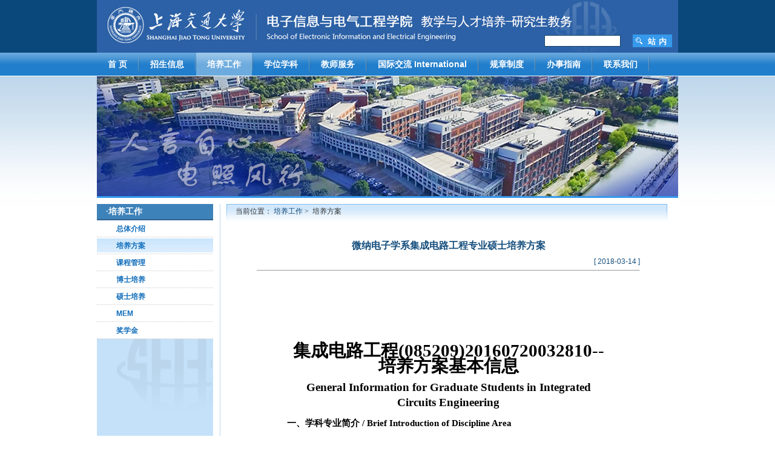

--- FILE ---
content_type: text/html
request_url: https://yjwb.seiee.sjtu.edu.cn/yjwb/info/13579.htm
body_size: 127722
content:
<!DOCTYPE HTML PUBLIC "-//W3C//DTD HTML 4.01 Transitional//EN"
"http://www.w3.org/TR/html4/loose.dtd">
<html>
<head>
<meta http-equiv="Content-Type" content="text/html; charset=utf-8">
<meta http-equiv="X-UA-Compatible" content="IE=EmulateIE7"/>
<meta name="description" content="上海交通大学-电子信息与电气工程学院,"/>
<meta name="keyword" content="上海交通大学-电子信息与电气工程学院,"/>
<meta http-equiv="Cache-Control" content="no-cache, no-store, must-revalidate"/>
<meta http-equiv="Pragma" content="no-cache"/>
<meta http-equiv="Expires" content="0"/>
<title>上海交通大学-电子信息与电气工程学院-电院研究生教务办网站</title>
<link href="/css/front/theme1/style_comm/comm.css?v=20210927" rel="stylesheet"
type="text/css">
<link href="/css/front/theme1/style_comm/layout.css?v=20211012-1" rel="stylesheet"
type="text/css">
<link href="/css/front/theme1/style_01/402.css?v=20150615-4" rel="stylesheet"
type="text/css">
<!-- <link href="/css/front/theme1/style_01/style_comm.css" rel="stylesheet" type="text/css">-->
<script type="text/javascript" src="/js/jquery-latest.js"></script>
<style>
.selectTdClass {background-color: #edf5fa !important}
table.noBorderTable td, table.noBorderTable th, table.noBorderTable caption {border: 1px dashed #ddd !important}
table {margin-bottom: 10px;border-collapse: collapse;display: table;}
td, th {padding: 5px 10px; /*border: 1px solid #DDD;*/}
caption {border: 1px dashed #DDD;border-bottom: 0;padding: 3px;text-align: center;}
th {border-top: 1px solid #BBB;background-color: #F7F7F7;}
table tr.firstRow th {border-top-width: 2px;}
.ue-table-interlace-color-single { background-color: #fcfcfc; }
.ue-table-interlace-color-double { background-color: #f7faff; }
td p, .article_content td p {margin: 0;padding: 0;}
</style>
</head>
<body>
<div id="layoutRoot" childNum="21">
<div id="layout1">
<div>
<div class="header">
<div class="top_box">
<form action="/yjwb/search-1-20.htm" onsubmit="return searchContent(this);">
<input type="hidden" name="allSite" value=""/>
<div class="top_menu">
<table align="right">
<tr>
<td><input class="ip_1" type="text" name="keyWord"
value=""></td>
<td><input class="ico_1" type="button" value="站内" onclick="searchContent(this.form)">
</td>
</tr>
</table>
</div>
</form>
<div class="pic_box"><img src="/img/sites/top/f4c2572b-070e-44af-a9d4-237ec8587aa0.jpg"></div>
</div>
</div><script type="text/javascript">
$(function () {
$(".sub_menu").each(function () {
var v = $(this);
if (v.find("li").length == 0) {
v.remove();
}
});
$("ul.dropdown .first_li").hover(function () {
$(this).addClass("hover");
$('a:first', this).addClass("hover_a");
$('ul:first', this).css('visibility', 'visible');
}, function () {
$(this).removeClass("hover");
$('a:first', this).removeClass("hover_a");
$('ul:first', this).css('visibility', 'hidden');
});
$("ul.dropdown li ul li:has(ul)").find("a:first").append(" &raquo; ");
});
</script>
<div class="nav">
<div class="nav_box">
<ul class="dropdown">
<li class="first_li"><a class=" first_a" href="/yjwb/index.htm">首
页</a></li>
<li class="first_li"><a style="padding: 0 18px;"
class=" first_a"
href="/yjwb/list/2858-1-20.htm"
>招生信息</a>
<ul class="sub_menu" style="visibility: hidden; ">
<li><a href="/yjwb/list/2896-1-20.htm">总体介绍 </a></li>
<li><a href="/yjwb/list/2865-1-20.htm">博士招生 </a></li>
<li><a href="/yjwb/list/3056-1-20.htm">硕士招生 </a></li>
<li><a href="/yjwb/list/3070-1-20.htm">师资介绍 </a></li>
<li><a href="http://mem.seiee.sjtu.edu.cn/">工程管理硕士(MEM) </a></li>
<li><a href="/yjwb/list/2940-1-20.htm">历史数据 </a></li>
</ul>
</li>
<li class="first_li"><a style="padding: 0 18px;"
class="current_hit first_a"
href="/yjwb/list/2859-1-20.htm"
>培养工作</a>
<ul class="sub_menu" style="visibility: hidden; ">
<li><a href="/yjwb/list/2922-1-20.htm">总体介绍 </a></li>
<li><a href="/yjwb/list/2936-1-20.htm">培养方案 </a></li>
<li><a href="/yjwb/list/3296-1-20.htm">课程管理 </a></li>
<li><a href="/yjwb/list/2867-1-20.htm">博士培养 </a></li>
<li><a href="/yjwb/list/3058-1-20.htm">硕士培养 </a></li>
<li><a href="http://mem.seiee.sjtu.edu.cn">MEM </a></li>
<li><a href="/yjwb/list/3976-1-20.htm">奖学金 </a></li>
</ul>
</li>
<li class="first_li"><a style="padding: 0 18px;"
class=" first_a"
href="/yjwb/list/2860-1-20.htm"
>学位学科</a>
<ul class="sub_menu" style="visibility: hidden; ">
<li><a href="/yjwb/list/2925-1-20.htm">总体介绍 </a></li>
<li><a href="/yjwb/list/2869-1-20.htm">博士学位 </a></li>
<li><a href="/yjwb/list/2870-1-20.htm">硕士学位 </a></li>
<li><a href="/yjwb/list/2976-1-20.htm">学位委员会 </a></li>
<li><a href="/yjwb/list/2914-1-20.htm">学位论文写作规范 </a></li>
<li><a href="/yjwb/list/3059-1-20.htm">学科建设 </a></li>
</ul>
</li>
<li class="first_li"><a style="padding: 0 18px;"
class=" first_a"
href="/yjwb/list/2881-1-20.htm"
>教师服务</a>
<ul class="sub_menu" style="visibility: hidden; ">
<li><a href="/yjwb/list/3061-1-20.htm">教学相关 </a></li>
<li><a href="/yjwb/list/3062-1-20.htm">导师管理 </a></li>
</ul>
</li>
<li class="first_li"><a style="padding: 0 18px;"
class=" first_a"
href="/yjwb/list/3063-1-20.htm"
>国际交流 International</a>
<ul class="sub_menu" style="visibility: hidden; ">
<li><a href="/yjwb/list/2878-1-20.htm">Oversea Students </a></li>
<li><a href="/yjwb/list/3065-1-20.htm">国家公派 </a></li>
<li><a href="/yjwb/list/3066-1-20.htm">国际化培养资助 </a></li>
<li><a href="/yjwb/list/3067-1-20.htm">国际交流项目 </a></li>
</ul>
</li>
<li class="first_li"><a style="padding: 0 18px;"
class=" first_a"
href="/yjwb/list/2876-1-20.htm"
>规章制度</a>
<ul class="sub_menu" style="visibility: hidden; ">
<li><a href="/yjwb/list/2884-1-20.htm">校级制度 </a></li>
<li><a href="/yjwb/list/2885-1-20.htm">院级制度 </a></li>
</ul>
</li>
<li class="first_li"><a style="padding: 0 18px;"
class=" first_a"
href="/yjwb/list/3068-1-20.htm"
>办事指南</a>
<ul class="sub_menu" style="visibility: hidden; ">
<li><a href="/yjwb/list/2996-1-20.htm">办事流程 </a></li>
<li><a href="/yjwb/list/3069-1-20.htm">文档下载 </a></li>
</ul>
</li>
<li class="first_li"><a style="padding: 0 18px;"
class=" first_a"
href="/yjwb/list/2862-1-20.htm"
>联系我们</a>
<ul class="sub_menu" style="visibility: hidden; ">
<li><a href="/yjwb/list/2879-1-20.htm">电院各系研究生教育分管领导 </a></li>
<li><a href="/yjwb/list/2880-1-20.htm">研教办教师信息 </a></li>
<li><a href="/yjwb/list/3136-1-20.htm">电院各系教辅、学位秘书信息 </a></li>
<li><a href="/yjwb/list/3156-1-20.htm">电院研究生思政教师信息 </a></li>
</ul>
</li>
</ul>
</div>
</div></div>
</div>
<div id="layout2" style="margin:0 auto;width:100%;">
<div style="" class="main">
<div id="layout13" style="margin:0 auto;width:960px;"><div style="" class="main_content"><div id="layout14"><div><script type="text/javascript">
$(function () {
$('.s5').cycle({
fx: 'fade',
speed: 'slow',
timeout: "10000"
});
});
</script>
<div class="banner">
<div class="s5">
<div>
<a href="#" >
<img width="100%" src="/img/sites/img/e31a0a2e-ce8f-45e6-9e0f-273c6135b4bd.jpg">
</a>
</div>
</div>
</div>
<div class="BlankLine1"></div></div></div><div id="layout15" style="margin:0 auto;width:100%;"><div style="" class="content content_bg_1"><div style="overflow:hidden" id="layout19"><div id="layout20" style="float:left;width:20%;"><div style="" class=""><script type="text/javascript">
$(document).ready(function(){
// $(".Nav2 .div_2").corner("5px");
//$("dd:not(:first)").hide();
$("dd").hide();
$("dt .li4").prepend("<span>+</span>");
$("dt .div_2, dd .div_3").hover(function() {
$(this).removeClass("div_3_bg");
$(this).addClass("li_hover");
}, function() {
if($(this).attr("currentColumn") != "true"){
$(this).removeClass("li_hover");
$(this).addClass("div_3_bg");
}
});
$("dt a").click(function(){
if( $(this).attr("class")=="li2" ) {
} else{
if( $(this).attr("class")=="li3" ){
$(this).parent().parent().next("dd").find(".jquery-corner").each(function(){
$(this).parent().attr("style","");
$(this).remove();
});
$(this).parent().parent().next("dd").slideUp("slow");
$("span",this).remove();
$(this).prepend("<span>+</span>");
$(this).removeClass("li3");
$(this).addClass("li4");
return false;
}else{
$(this).addClass("li3");
$(this).removeClass("li4");
$("span",this).remove();
$(this).prepend("<span>-</span>");
$(this).parent().parent().next("dd").slideDown("slow", function (){
$(".Nav2 .div_3", this).corner("5px");
});
return false;
}
}
});
$("a[href*='/2936-']").parent().attr("currentColumn","true").addClass("li_hover");
$("a[href*='/2936-']").parents("dd").prev("dt").find("a").click();
});
</script>
<div class="c_Left_2">
<h3 class="title_3"><font>&middot;</font>培养工作</h3>
<div class="Nav2_bg">
<dl class="Nav2">
<dt class="li2_2" ><div class="div_2"><a href="/yjwb/list/2922-1-20.htm" class="li2">总体介绍</a></div></dt>
<dt class="li2_2" ><div class="div_2"><a href="/yjwb/list/2936-1-20.htm" class="li2">培养方案</a></div></dt>
<dt class="li2_2" ><div class="div_2"><a href="/yjwb/list/3296-1-20.htm" class="li2">课程管理</a></div></dt>
<dt class="li2_2" ><div class="div_2"><a href="/yjwb/list/2867-1-20.htm" class="li2">博士培养</a></div></dt>
<dt class="li2_2" ><div class="div_2"><a href="/yjwb/list/3058-1-20.htm" class="li2">硕士培养</a></div></dt>
<dt class="li2_2" ><div class="div_2"><a href="http://mem.seiee.sjtu.edu.cn" class="li2">MEM</a></div></dt>
<dt class="li2_2" ><div class="div_2"><a href="/yjwb/list/3976-1-20.htm" class="li2">奖学金</a></div></dt>
</dl>
</div>
</div>
</div></div><div id="layout21" style="float:left;width:80%;"><div style="" class=""><div class="c_Right_2">
<div class="list_box_3 border_right_1">
<div class="position_bar">
<div class="p_bg_3">
<div class="p_bg_2"></div>
<div class="p_bg_3">
<div class="p_bg_2"></div>
<div class="p_bg"><span>当前位置：
<a
href="/yjwb/list/2859-1-20.htm">培养工作</a>&nbsp;&gt;&nbsp;
培养方案</span></div>
</div>
</div>
<style>
.article_content li{list-style: unset;}
</style>
<div class="article_box">
<h2 class="title_5">微纳电子学系集成电路工程专业硕士培养方案</h2>
<div align="right" class="date_bar">[ 2018-03-14 ]</div>
<hr size="1" class="line_2"></hr>
<div class="article_content">
<script>
function singFileUpload() {
$.getJSON("/front/front.action?method=sign", function (data) {
$(".article_content a[href*='/content/fileUpload.action']").each(function () {
var href = $(this).attr('href');
if (href.indexOf('&time=') < 0) {
$(this).attr('href', href + '&time=' + data.time + '&sign=' + data.sign)
}
})
});
}
</script>
<div class="article_content">
<p class="MsoNormal">
<span style="font-size:1.0pt;font-family:&quot;color:windowtext;">&nbsp;</span>
</p>
<div align="center">
<table class="MsoNormalTable ke-zeroborder" style="border-collapse:collapse;" width="646" cellspacing="0" cellpadding="0" border="0">
<tbody>
<tr>
<td width="595">
<p class="MsoNormal" style="text-align:center;" align="center">
<b><span style="font-size:22.0pt;font-family:宋体;">集成电路工程<span>(085209)20160720032810--</span>培养方案基本信息</span></b><span style="font-size:22.0pt;font-family:宋体;"></span>
</p>
</td>
</tr>
<tr>
<td style="background:white;" width="595">
<p class="MsoNormal" style="text-align:center;" align="center">
<b><span style="font-size:14.0pt;font-family:宋体;">General Information for Graduate Students in
Integrated Circuits Engineering</span></b><span style="font-size:14.0pt;font-family:宋体;"></span>
</p>
</td>
</tr>
<tr>
<td width="595">
<p class="MsoNormal">
<b><span style="font-size:11.0pt;font-family:宋体;">一、学科专业简介<span> / Brief Introduction of Discipline Area</span></span></b><span style="font-size:11.0pt;font-family:宋体;"></span>
</p>
</td>
</tr>
<tr>
<td width="595">
<p class="MsoNormal">
<span style="font-size:11.0pt;font-family:宋体;">微纳电子学系整合了原微纳科学技术研究院和微电子学院的雄厚师资力量，以国家重大战略需求为依据，国际微纳电子学科发展趋势为导向，通过电子、材料、化学、物理、机械等多学科的交叉融合，着眼于培养国际一流的芯片设计和微纳器件高级研究人才。现有在编教职员工<span>71</span>名，专任教师<span>59</span>名，其中中组部计划<span>3</span>名，青年计划<span>2</span>名，长江学者<span>1</span>名，教授（含研究员）<span>19</span>名，副教授（含副研究员）<span>27</span>名。拥有“薄膜与微细技术”教育部重点实验室、“微米纳米加工技术”国家级重点实验室，在三维非硅材料微细加工技术、纳米材料制备及应用、高频宽带射频芯片实现、高性能信号处理芯片实现、极低功耗芯片实现技术、生物医疗电子领域有较强的研究实力，并承担多个国家<span>973</span>项目、国家科技重大专项、<span>863</span>重点项目、国家自然科学基金项目，获国家级、省部级各类科技奖<span>20</span>余项。毕业后主要在高新技术产业从事微电子领域的产品开发工作。<span></span></span>
</p>
</td>
</tr>
<tr>
<td width="595">
<p class="MsoNormal">
<b><span style="font-size:11.0pt;font-family:宋体;">二、培养目标<span> / Academic Objective</span></span></b><span style="font-size:11.0pt;font-family:宋体;"></span>
</p>
</td>
</tr>
<tr>
<td width="595">
<p class="MsoNormal">
<span style="font-size:11.0pt;font-family:宋体;">专业学位硕士培养服务于集成电路产业和微电子技术的发展，以及电子与通信工程领域的微电子设计、制造工艺的实用型高端工程技术人才。学位获得者应具备以下能力：掌握集成电路工程和电子与通信工程领域的基础理论和专业知识，掌握从事科学研究和解决工程问题的先进技术方法和现代技术手段；具有创新意识和独立承担专业工程技术和工程管理工作的能力，具有良好的职业道德，热爱祖国，积极为国家的发展建设服务。<span></span></span>
</p>
</td>
</tr>
<tr>
<td width="595">
<p class="MsoNormal">
<b><span style="font-size:11.0pt;font-family:宋体;">三、学习年限<span> / Study Period</span></span></b><span style="font-size:11.0pt;font-family:宋体;"></span>
</p>
</td>
</tr>
<tr>
<td width="595">
<p class="MsoNormal">
<span style="font-size:11.0pt;font-family:宋体;">全日制专业学位硕士学习年限一般为<span>2</span>～<span>3</span>年，最长不得超过<span>3.5</span>年。<span></span></span>
</p>
</td>
</tr>
<tr>
<td width="595">
<p class="MsoNormal">
<b><span style="font-size:11.0pt;font-family:宋体;">四、课程学习要求<span> / Curriculum and Credits</span></span></b><span style="font-size:11.0pt;font-family:宋体;"></span>
</p>
</td>
</tr>
<tr>
<td width="595">
<p class="MsoNormal">
<span style="font-size:11.0pt;font-family:宋体;">总学分≥<span>28</span>，其中：<span>GPA</span>统计源课程学分≥<span>16</span>，专业基础课（不含数学类）不低于<span>6</span>学分，数学类课程不低于<span>3</span>学分。<span></span></span>
</p>
<p class="MsoNormal">
<span style="font-size:11.0pt;font-family:宋体;">为拓宽硕士生的专业知识面，加强学科交流，允许选修<span>1-2</span>门相关学科的课程，作为专业选修课列入培养计划；每位同学至少修读两门英语（或双语）授课课程。<span></span></span>
</p>
<p class="MsoNormal">
<span style="font-size:11.0pt;font-family:宋体;">硕士生的课程学习原则上要求在第一学年内完成。<span></span></span>
</p>
</td>
</tr>
<tr>
<td width="595">
<p class="MsoNormal">
<b><span style="font-size:11.0pt;font-family:宋体;">五、学术论文<span> / Academic Paper</span></span></b><span style="font-size:11.0pt;font-family:宋体;"></span>
</p>
</td>
</tr>
<tr>
<td width="595">
<p class="MsoNormal">
<span style="font-size:11.0pt;font-family:宋体;">研究生在申请学位论文答辩之前，需发表（或录用）与学位论文主要内容相关的学术论文，基本要求请上网查看（网址<span>http://yjwb.seiee.sjtu.edu.cn/yjwb/info/2100.htm</span>），学院学位评定委员会可制定高于上述标准的学术论文发表要求。<span></span></span>
</p>
</td>
</tr>
<tr>
<td width="595">
<p class="MsoNormal">
<b><span style="font-size:11.0pt;font-family:宋体;">六、学位论文<span> / Dissertation</span></span></b><span style="font-size:11.0pt;font-family:宋体;"></span>
</p>
</td>
</tr>
<tr>
<td width="595">
<p class="MsoNormal">
<span style="font-size:11.0pt;font-family:宋体;">硕士研究生应积极参与导师承担的科研项目，选择有重要应用价值的课题；通过学位论文研究生工作进行科学研究或承担专门技术工作的全面训练，培养创新能力，综合运用所学知识发现问题、分析问题和解决问题能力。硕士生学位论文要求详见：<span></span></span>
</p>
<p class="MsoNormal">
<span style="font-size:11.0pt;font-family:宋体;">上海交通大学关于申请授予硕士专业学位的规定<span></span></span>
</p>
<p class="MsoNormal">
<span style="font-size:11.0pt;font-family:宋体;">上海交通大学博士、硕士学位论文撰写指南<span></span></span>
</p>
</td>
</tr>
<tr>
<td width="595">
<p class="MsoNormal">
<b><span style="font-size:11.0pt;font-family:宋体;">七、课程设置<span> / </span></span></b><span style="font-size:11.0pt;font-family:宋体;"></span>
</p>
</td>
</tr>
</tbody>
</table>
</div>
<span style="font-size:8.0pt;font-family:宋体;color:black;"><br />
</span>
<p class="MsoNormal">
<span style="font-size:1.0pt;font-family:宋体;">&nbsp;</span>
</p>
<div align="center">
<table class="MsoNormalTable ke-zeroborder" style="border-collapse:collapse;" width="646" cellspacing="0" cellpadding="0" border="0">
<tbody>
<tr>
<td colspan="8" style="border:solid black 1.0pt;" width="640">
<p class="MsoNormal" style="text-align:center;" align="center">
<b><span style="font-size:22.0pt;font-family:宋体;">集成电路工程<span>(085209)20160720032810--</span>培养方案课程信息</span></b><span style="font-size:22.0pt;font-family:宋体;"></span>
</p>
</td>
</tr>
<tr>
<td style="border:solid black 1.0pt;" width="75">
<p class="MsoNormal" style="text-align:center;" align="center">
<b><span style="font-size:11.0pt;font-family:宋体;">课程性质</span></b><span style="font-size:11.0pt;font-family:宋体;"></span>
</p>
</td>
<td style="border:solid black 1.0pt;" width="98">
<p class="MsoNormal" style="text-align:center;" align="center">
<b><span style="font-size:11.0pt;font-family:宋体;">课程代码</span></b><span style="font-size:11.0pt;font-family:宋体;"></span>
</p>
</td>
<td style="border:solid black 1.0pt;" width="116">
<p class="MsoNormal" style="text-align:center;" align="center">
<b><span style="font-size:11.0pt;font-family:宋体;">课程名称（中文）</span></b><span style="font-size:11.0pt;font-family:宋体;"></span>
</p>
</td>
<td style="border:solid black 1.0pt;" width="111">
<p class="MsoNormal" style="text-align:center;" align="center">
<b><span style="font-size:11.0pt;font-family:宋体;">课程名称（英文）</span></b><span style="font-size:11.0pt;font-family:宋体;"></span>
</p>
</td>
<td style="border:solid black 1.0pt;" width="53">
<p class="MsoNormal" style="text-align:center;" align="center">
<b><span style="font-size:11.0pt;font-family:宋体;">学分</span></b><span style="font-size:11.0pt;font-family:宋体;"></span>
</p>
</td>
<td style="border:solid black 1.0pt;" width="65">
<p class="MsoNormal" style="text-align:center;" align="center">
<b><span style="font-size:11.0pt;font-family:宋体;">开课时间（春<span>/</span>秋<span>/</span>夏）</span></b><span style="font-size:11.0pt;font-family:宋体;"></span>
</p>
</td>
<td style="border:solid black 1.0pt;" width="65">
<p class="MsoNormal" style="text-align:center;" align="center">
<b><span style="font-size:11.0pt;font-family:宋体;">是否计入平均绩点</span></b><span style="font-size:11.0pt;font-family:宋体;"></span>
</p>
</td>
<td style="border:solid black 1.0pt;" width="57">
<p class="MsoNormal" style="text-align:center;" align="center">
<b><span style="font-size:11.0pt;font-family:宋体;">多选组</span></b><span style="font-size:11.0pt;font-family:宋体;"></span>
</p>
</td>
</tr>
<tr>
<td style="border:solid black 1.0pt;" width="75">
<p class="MsoNormal" style="text-align:center;" align="center">
<b><span style="font-size:9.0pt;font-family:宋体;">Course Module</span></b><span style="font-size:9.0pt;font-family:宋体;"></span>
</p>
</td>
<td style="border:solid black 1.0pt;" width="98">
<p class="MsoNormal" style="text-align:center;" align="center">
<b><span style="font-size:9.0pt;font-family:宋体;">Course Type</span></b><span style="font-size:9.0pt;font-family:宋体;"></span>
</p>
</td>
<td style="border:solid black 1.0pt;" width="116">
<p class="MsoNormal" style="text-align:center;" align="center">
<b><span style="font-size:9.0pt;font-family:宋体;">Course Title</span></b><b><span style="font-size:9.0pt;font-family:宋体;">（<span>Chinese</span>）</span></b><span style="font-size:9.0pt;font-family:宋体;"></span>
</p>
</td>
<td style="border:solid black 1.0pt;" width="111">
<p class="MsoNormal" style="text-align:center;" align="center">
<b><span style="font-size:9.0pt;font-family:宋体;">Course Title</span></b><b><span style="font-size:9.0pt;font-family:宋体;">（<span> English</span>）</span></b><span style="font-size:9.0pt;font-family:宋体;"></span>
</p>
</td>
<td style="border:solid black 1.0pt;" width="53">
<p class="MsoNormal" style="text-align:center;" align="center">
<b><span style="font-size:9.0pt;font-family:宋体;">Credit</span></b><span style="font-size:9.0pt;font-family:宋体;"></span>
</p>
</td>
<td style="border:solid black 1.0pt;" width="65">
<p class="MsoNormal" style="text-align:center;" align="center">
<b><span style="font-size:9.0pt;font-family:宋体;">Semester</span></b><span style="font-size:9.0pt;font-family:宋体;"></span>
</p>
</td>
<td style="border:solid black 1.0pt;" width="65">
<p class="MsoNormal" style="text-align:center;" align="center">
<b><span style="font-size:9.0pt;font-family:宋体;">GPA</span></b><span style="font-size:9.0pt;font-family:宋体;"></span>
</p>
</td>
<td style="border:solid black 1.0pt;" width="57">
<p class="MsoNormal" style="text-align:center;" align="center">
<span style="font-size:9.0pt;font-family:宋体;">&nbsp;</span>
</p>
</td>
</tr>
<tr>
<td rowspan="3" style="border:solid black 1.0pt;" width="75">
<p class="MsoNormal" style="text-align:center;" align="center">
<span style="font-size:11.0pt;font-family:宋体;">公共基础课<span>General Courses</span></span>
</p>
</td>
<td style="border:solid black 1.0pt;" width="98">
<p class="MsoNormal" style="text-align:center;" align="center">
<span style="font-size:11.0pt;font-family:宋体;">FL28002</span>
</p>
</td>
<td style="border:solid black 1.0pt;" width="116">
<p class="MsoNormal" style="text-align:center;" align="center">
<span style="font-size:11.0pt;font-family:宋体;">学术英语<span></span></span>
</p>
</td>
<td style="border:solid black 1.0pt;" width="111">
<p class="MsoNormal" style="text-align:center;" align="center">
<span style="font-size:11.0pt;font-family:宋体;">English for Academic Purposes</span>
</p>
</td>
<td style="border:solid black 1.0pt;" width="53">
<p class="MsoNormal" style="text-align:center;" align="center">
<span style="font-size:11.0pt;font-family:宋体;">2</span>
</p>
</td>
<td style="border:solid black 1.0pt;" width="65">
<p class="MsoNormal" style="text-align:center;" align="center">
<span style="font-size:11.0pt;font-family:宋体;">春季<span></span></span>
</p>
</td>
<td style="border:solid black 1.0pt;" width="65">
<p class="MsoNormal" style="text-align:center;" align="center">
<span style="font-size:11.0pt;font-family:宋体;">是<span></span></span>
</p>
</td>
<td rowspan="3" style="border:solid black 1.0pt;" width="57">
<p class="MsoNormal" style="text-align:center;" align="center">
<span style="font-size:11.0pt;font-family:宋体;">&nbsp;</span>
</p>
</td>
</tr>
<tr>
<td style="border:solid black 1.0pt;" width="98">
<p class="MsoNormal" style="text-align:center;" align="center">
<span style="font-size:11.0pt;font-family:宋体;">G090512</span>
</p>
</td>
<td style="border:solid black 1.0pt;" width="116">
<p class="MsoNormal" style="text-align:center;" align="center">
<span style="font-size:11.0pt;font-family:宋体;">自然辩证法概论<span></span></span>
</p>
</td>
<td style="border:solid black 1.0pt;" width="111">
<p class="MsoNormal" style="text-align:center;" align="center">
<span style="font-size:11.0pt;font-family:宋体;">Dialectic<span>&nbsp; </span>of<span>&nbsp; </span>nature</span>
</p>
</td>
<td style="border:solid black 1.0pt;" width="53">
<p class="MsoNormal" style="text-align:center;" align="center">
<span style="font-size:11.0pt;font-family:宋体;">1</span>
</p>
</td>
<td style="border:solid black 1.0pt;" width="65">
<p class="MsoNormal" style="text-align:center;" align="center">
<span style="font-size:11.0pt;font-family:宋体;">秋季<span></span></span>
</p>
</td>
<td style="border:solid black 1.0pt;" width="65">
<p class="MsoNormal" style="text-align:center;" align="center">
<span style="font-size:11.0pt;font-family:宋体;">否<span></span></span>
</p>
</td>
</tr>
<tr>
<td style="border:solid black 1.0pt;" width="98">
<p class="MsoNormal" style="text-align:center;" align="center">
<span style="font-size:11.0pt;font-family:宋体;">G230001</span>
</p>
</td>
<td style="border:solid black 1.0pt;" width="116">
<p class="MsoNormal" style="text-align:center;" align="center">
<span style="font-size:11.0pt;font-family:宋体;">中国特色社会主义理论和实践研究<span></span></span>
</p>
</td>
<td style="border:solid black 1.0pt;" width="111">
<p class="MsoNormal" style="text-align:center;" align="center">
<span style="font-size:11.0pt;font-family:宋体;">The Theory and Practice of Socialism in China</span>
</p>
</td>
<td style="border:solid black 1.0pt;" width="53">
<p class="MsoNormal" style="text-align:center;" align="center">
<span style="font-size:11.0pt;font-family:宋体;">2</span>
</p>
</td>
<td style="border:solid black 1.0pt;" width="65">
<p class="MsoNormal" style="text-align:center;" align="center">
<span style="font-size:11.0pt;font-family:宋体;">秋季<span></span></span>
</p>
</td>
<td style="border:solid black 1.0pt;" width="65">
<p class="MsoNormal" style="text-align:center;" align="center">
<span style="font-size:11.0pt;font-family:宋体;">否<span></span></span>
</p>
</td>
</tr>
<tr>
<td rowspan="9" style="border:solid black 1.0pt;" width="75">
<p class="MsoNormal" style="text-align:center;" align="center">
<span style="font-size:11.0pt;font-family:宋体;">专业基础课<span>Specialized Core Courses</span></span>
</p>
</td>
<td style="border:solid black 1.0pt;" width="98">
<p class="MsoNormal" style="text-align:center;" align="center">
<span style="font-size:11.0pt;font-family:宋体;">CS26009</span>
</p>
</td>
<td style="border:solid black 1.0pt;" width="116">
<p class="MsoNormal" style="text-align:center;" align="center">
<span style="font-size:11.0pt;font-family:宋体;">计算机系统安全分析<span></span></span>
</p>
</td>
<td style="border:solid black 1.0pt;" width="111">
<p class="MsoNormal" style="text-align:center;" align="center">
<span style="font-size:11.0pt;font-family:宋体;">Computer system security analysis</span>
</p>
</td>
<td style="border:solid black 1.0pt;" width="53">
<p class="MsoNormal" style="text-align:center;" align="center">
<span style="font-size:11.0pt;font-family:宋体;">3</span>
</p>
</td>
<td style="border:solid black 1.0pt;" width="65">
<p class="MsoNormal" style="text-align:center;" align="center">
<span style="font-size:11.0pt;font-family:宋体;">秋季<span></span></span>
</p>
</td>
<td style="border:solid black 1.0pt;" width="65">
<p class="MsoNormal" style="text-align:center;" align="center">
<span style="font-size:11.0pt;font-family:宋体;">是<span></span></span>
</p>
</td>
<td rowspan="9" style="border:solid black 1.0pt;" width="57">
<p class="MsoNormal" style="text-align:center;" align="center">
<span style="font-size:11.0pt;font-family:宋体;">&nbsp;</span>
</p>
</td>
</tr>
<tr>
<td style="border:solid black 1.0pt;" width="98">
<p class="MsoNormal" style="text-align:center;" align="center">
<span style="font-size:11.0pt;font-family:宋体;">CS26010</span>
</p>
</td>
<td style="border:solid black 1.0pt;" width="116">
<p class="MsoNormal" style="text-align:center;" align="center">
<span style="font-size:11.0pt;font-family:宋体;">现代密码算法<span></span></span>
</p>
</td>
<td style="border:solid black 1.0pt;" width="111">
<p class="MsoNormal" style="text-align:center;" align="center">
<span style="font-size:11.0pt;font-family:宋体;">Modern Cryptographic Algorithms</span>
</p>
</td>
<td style="border:solid black 1.0pt;" width="53">
<p class="MsoNormal" style="text-align:center;" align="center">
<span style="font-size:11.0pt;font-family:宋体;">3</span>
</p>
</td>
<td style="border:solid black 1.0pt;" width="65">
<p class="MsoNormal" style="text-align:center;" align="center">
<span style="font-size:11.0pt;font-family:宋体;">春季<span></span></span>
</p>
</td>
<td style="border:solid black 1.0pt;" width="65">
<p class="MsoNormal" style="text-align:center;" align="center">
<span style="font-size:11.0pt;font-family:宋体;">是<span></span></span>
</p>
</td>
</tr>
<tr>
<td style="border:solid black 1.0pt;" width="98">
<p class="MsoNormal" style="text-align:center;" align="center">
<span style="font-size:11.0pt;font-family:宋体;">CS28012</span>
</p>
</td>
<td style="border:solid black 1.0pt;" width="116">
<p class="MsoNormal" style="text-align:center;" align="center">
<span style="font-size:11.0pt;font-family:宋体;">互联网协议之博弈分析<span></span></span>
</p>
</td>
<td style="border:solid black 1.0pt;" width="111">
<p class="MsoNormal" style="text-align:center;" align="center">
<span style="font-size:11.0pt;font-family:宋体;">Game Theoretical Methodology and Technique for
Internet Protocols</span>
</p>
</td>
<td style="border:solid black 1.0pt;" width="53">
<p class="MsoNormal" style="text-align:center;" align="center">
<span style="font-size:11.0pt;font-family:宋体;">3</span>
</p>
</td>
<td style="border:solid black 1.0pt;" width="65">
<p class="MsoNormal" style="text-align:center;" align="center">
<span style="font-size:11.0pt;font-family:宋体;">秋季<span></span></span>
</p>
</td>
<td style="border:solid black 1.0pt;" width="65">
<p class="MsoNormal" style="text-align:center;" align="center">
<span style="font-size:11.0pt;font-family:宋体;">是<span></span></span>
</p>
</td>
</tr>
<tr>
<td style="border:solid black 1.0pt;" width="98">
<p class="MsoNormal" style="text-align:center;" align="center">
<span style="font-size:11.0pt;font-family:宋体;">ES26015</span>
</p>
</td>
<td style="border:solid black 1.0pt;" width="116">
<p class="MsoNormal" style="text-align:center;" align="center">
<span style="font-size:11.0pt;font-family:宋体;">高等半导体物理与器件<span></span></span>
</p>
</td>
<td style="border:solid black 1.0pt;" width="111">
<p class="MsoNormal" style="text-align:center;" align="center">
<span style="font-size:11.0pt;font-family:宋体;">Semiconductor Physics and Devices</span>
</p>
</td>
<td style="border:solid black 1.0pt;" width="53">
<p class="MsoNormal" style="text-align:center;" align="center">
<span style="font-size:11.0pt;font-family:宋体;">3</span>
</p>
</td>
<td style="border:solid black 1.0pt;" width="65">
<p class="MsoNormal" style="text-align:center;" align="center">
<span style="font-size:11.0pt;font-family:宋体;">秋季<span></span></span>
</p>
</td>
<td style="border:solid black 1.0pt;" width="65">
<p class="MsoNormal" style="text-align:center;" align="center">
<span style="font-size:11.0pt;font-family:宋体;">是<span></span></span>
</p>
</td>
</tr>
<tr>
<td style="border:solid black 1.0pt;" width="98">
<p class="MsoNormal" style="text-align:center;" align="center">
<span style="font-size:11.0pt;font-family:宋体;">ES26016</span>
</p>
</td>
<td style="border:solid black 1.0pt;" width="116">
<p class="MsoNormal" style="text-align:center;" align="center">
<span style="font-size:11.0pt;font-family:宋体;">微系统建模设计<span></span></span>
</p>
</td>
<td style="border:solid black 1.0pt;" width="111">
<p class="MsoNormal" style="text-align:center;" align="center">
<span style="font-size:11.0pt;font-family:宋体;">Microsystem Modeling Design</span>
</p>
</td>
<td style="border:solid black 1.0pt;" width="53">
<p class="MsoNormal" style="text-align:center;" align="center">
<span style="font-size:11.0pt;font-family:宋体;">3</span>
</p>
</td>
<td style="border:solid black 1.0pt;" width="65">
<p class="MsoNormal" style="text-align:center;" align="center">
<span style="font-size:11.0pt;font-family:宋体;">春季<span></span></span>
</p>
</td>
<td style="border:solid black 1.0pt;" width="65">
<p class="MsoNormal" style="text-align:center;" align="center">
<span style="font-size:11.0pt;font-family:宋体;">是<span></span></span>
</p>
</td>
</tr>
<tr>
<td style="border:solid black 1.0pt;" width="98">
<p class="MsoNormal" style="text-align:center;" align="center">
<span style="font-size:11.0pt;font-family:宋体;">ES26023</span>
</p>
</td>
<td style="border:solid black 1.0pt;" width="116">
<p class="MsoNormal" style="text-align:center;" align="center">
<span style="font-size:11.0pt;font-family:宋体;">微机电系统<span></span></span>
</p>
</td>
<td style="border:solid black 1.0pt;" width="111">
<p class="MsoNormal" style="text-align:center;" align="center">
<span style="font-size:11.0pt;font-family:宋体;">Micro Electro Mechanical System</span>
</p>
</td>
<td style="border:solid black 1.0pt;" width="53">
<p class="MsoNormal" style="text-align:center;" align="center">
<span style="font-size:11.0pt;font-family:宋体;">3</span>
</p>
</td>
<td style="border:solid black 1.0pt;" width="65">
<p class="MsoNormal" style="text-align:center;" align="center">
<span style="font-size:11.0pt;font-family:宋体;">秋季<span></span></span>
</p>
</td>
<td style="border:solid black 1.0pt;" width="65">
<p class="MsoNormal" style="text-align:center;" align="center">
<span style="font-size:11.0pt;font-family:宋体;">是<span></span></span>
</p>
</td>
</tr>
<tr>
<td style="border:solid black 1.0pt;" width="98">
<p class="MsoNormal" style="text-align:center;" align="center">
<span style="font-size:11.0pt;font-family:宋体;">ES26024</span>
</p>
</td>
<td style="border:solid black 1.0pt;" width="116">
<p class="MsoNormal" style="text-align:center;" align="center">
<span style="font-size:11.0pt;font-family:宋体;">微传感器与微执行器<span></span></span>
</p>
</td>
<td style="border:solid black 1.0pt;" width="111">
<p class="MsoNormal" style="text-align:center;" align="center">
<span style="font-size:11.0pt;font-family:宋体;">Microsensors and Microactuators</span>
</p>
</td>
<td style="border:solid black 1.0pt;" width="53">
<p class="MsoNormal" style="text-align:center;" align="center">
<span style="font-size:11.0pt;font-family:宋体;">3</span>
</p>
</td>
<td style="border:solid black 1.0pt;" width="65">
<p class="MsoNormal" style="text-align:center;" align="center">
<span style="font-size:11.0pt;font-family:宋体;">秋季<span></span></span>
</p>
</td>
<td style="border:solid black 1.0pt;" width="65">
<p class="MsoNormal" style="text-align:center;" align="center">
<span style="font-size:11.0pt;font-family:宋体;">是<span></span></span>
</p>
</td>
</tr>
<tr>
<td style="border:solid black 1.0pt;" width="98">
<p class="MsoNormal" style="text-align:center;" align="center">
<span style="font-size:11.0pt;font-family:宋体;">ES26025</span>
</p>
</td>
<td style="border:solid black 1.0pt;" width="116">
<p class="MsoNormal" style="text-align:center;" align="center">
<span style="font-size:11.0pt;font-family:宋体;">微系统设计，测试与控制<span></span></span>
</p>
</td>
<td style="border:solid black 1.0pt;" width="111">
<p class="MsoNormal" style="text-align:center;" align="center">
<span style="font-size:11.0pt;font-family:宋体;">Microsystem Design, Measurment and Control</span>
</p>
</td>
<td style="border:solid black 1.0pt;" width="53">
<p class="MsoNormal" style="text-align:center;" align="center">
<span style="font-size:11.0pt;font-family:宋体;">3</span>
</p>
</td>
<td style="border:solid black 1.0pt;" width="65">
<p class="MsoNormal" style="text-align:center;" align="center">
<span style="font-size:11.0pt;font-family:宋体;">秋季<span></span></span>
</p>
</td>
<td style="border:solid black 1.0pt;" width="65">
<p class="MsoNormal" style="text-align:center;" align="center">
<span style="font-size:11.0pt;font-family:宋体;">是<span></span></span>
</p>
</td>
</tr>
<tr>
<td style="border:solid black 1.0pt;" width="98">
<p class="MsoNormal" style="text-align:center;" align="center">
<span style="font-size:11.0pt;font-family:宋体;">ES26026</span>
</p>
</td>
<td style="border:solid black 1.0pt;" width="116">
<p class="MsoNormal" style="text-align:center;" align="center">
<span style="font-size:11.0pt;font-family:宋体;">电子材料科学与工程<span></span></span>
</p>
</td>
<td style="border:solid black 1.0pt;" width="111">
<p class="MsoNormal" style="text-align:center;" align="center">
<span style="font-size:11.0pt;font-family:宋体;">Electronic Material Science and Engineering</span>
</p>
</td>
<td style="border:solid black 1.0pt;" width="53">
<p class="MsoNormal" style="text-align:center;" align="center">
<span style="font-size:11.0pt;font-family:宋体;">3</span>
</p>
</td>
<td style="border:solid black 1.0pt;" width="65">
<p class="MsoNormal" style="text-align:center;" align="center">
<span style="font-size:11.0pt;font-family:宋体;">秋季<span></span></span>
</p>
</td>
<td style="border:solid black 1.0pt;" width="65">
<p class="MsoNormal" style="text-align:center;" align="center">
<span style="font-size:11.0pt;font-family:宋体;">是<span></span></span>
</p>
</td>
</tr>
</tbody>
</table>
</div>
<span style="font-size:11.0pt;font-family:宋体;color:black;"><br />
</span>
<p class="MsoNormal">
<span style="font-size:1.0pt;font-family:宋体;">&nbsp;</span>
</p>
<div align="center">
<table class="MsoNormalTable ke-zeroborder" style="border-collapse:collapse;" width="646" cellspacing="0" cellpadding="0" border="0">
<tbody>
<tr>
<td rowspan="18" style="border:solid black 1.0pt;" width="75">
<p class="MsoNormal" style="text-align:center;" align="center">
<span style="font-size:11.0pt;font-family:宋体;">专业基础课<span>Specialized Core Courses</span></span>
</p>
</td>
<td style="border:solid black 1.0pt;" width="98">
<p class="MsoNormal" style="text-align:center;" align="center">
<span style="font-size:11.0pt;font-family:宋体;">ES26027</span>
</p>
</td>
<td style="border:solid black 1.0pt;" width="116">
<p class="MsoNormal" style="text-align:center;" align="center">
<span style="font-size:11.0pt;font-family:宋体;">嵌入式系统原理与控制<span></span></span>
</p>
</td>
<td style="border:solid black 1.0pt;" width="111">
<p class="MsoNormal" style="text-align:center;" align="center">
<span style="font-size:11.0pt;font-family:宋体;">Embedded System Principle and Design</span>
</p>
</td>
<td style="border:solid black 1.0pt;" width="53">
<p class="MsoNormal" style="text-align:center;" align="center">
<span style="font-size:11.0pt;font-family:宋体;">3</span>
</p>
</td>
<td style="border:solid black 1.0pt;" width="65">
<p class="MsoNormal" style="text-align:center;" align="center">
<span style="font-size:11.0pt;font-family:宋体;">春季<span></span></span>
</p>
</td>
<td style="border:solid black 1.0pt;" width="65">
<p class="MsoNormal" style="text-align:center;" align="center">
<span style="font-size:11.0pt;font-family:宋体;">是<span></span></span>
</p>
</td>
<td rowspan="18" style="border:solid black 1.0pt;" width="57">
<p class="MsoNormal" style="text-align:center;" align="center">
<span style="font-size:11.0pt;font-family:宋体;">&nbsp;</span>
</p>
</td>
</tr>
<tr>
<td style="border:solid black 1.0pt;" width="98">
<p class="MsoNormal" style="text-align:center;" align="center">
<span style="font-size:11.0pt;font-family:宋体;">ES26030</span>
</p>
</td>
<td style="border:solid black 1.0pt;" width="116">
<p class="MsoNormal" style="text-align:center;" align="center">
<span style="font-size:11.0pt;font-family:宋体;">高等数字集成电路设计<span></span></span>
</p>
</td>
<td style="border:solid black 1.0pt;" width="111">
<p class="MsoNormal" style="text-align:center;" align="center">
<span style="font-size:11.0pt;font-family:宋体;">Advanced Digital Integrated Circuit Design</span>
</p>
</td>
<td style="border:solid black 1.0pt;" width="53">
<p class="MsoNormal" style="text-align:center;" align="center">
<span style="font-size:11.0pt;font-family:宋体;">3</span>
</p>
</td>
<td style="border:solid black 1.0pt;" width="65">
<p class="MsoNormal" style="text-align:center;" align="center">
<span style="font-size:11.0pt;font-family:宋体;">春季<span></span></span>
</p>
</td>
<td style="border:solid black 1.0pt;" width="65">
<p class="MsoNormal" style="text-align:center;" align="center">
<span style="font-size:11.0pt;font-family:宋体;">是<span></span></span>
</p>
</td>
</tr>
<tr>
<td style="border:solid black 1.0pt;" width="98">
<p class="MsoNormal" style="text-align:center;" align="center">
<span style="font-size:11.0pt;font-family:宋体;">ES26031</span>
</p>
</td>
<td style="border:solid black 1.0pt;" width="116">
<p class="MsoNormal" style="text-align:center;" align="center">
<span style="font-size:11.0pt;font-family:宋体;">SoC</span><span style="font-size:11.0pt;font-family:宋体;">设计方法<span></span></span>
</p>
</td>
<td style="border:solid black 1.0pt;" width="111">
<p class="MsoNormal" style="text-align:center;" align="center">
<span style="font-size:11.0pt;font-family:宋体;">SoC Design</span>
</p>
</td>
<td style="border:solid black 1.0pt;" width="53">
<p class="MsoNormal" style="text-align:center;" align="center">
<span style="font-size:11.0pt;font-family:宋体;">3</span>
</p>
</td>
<td style="border:solid black 1.0pt;" width="65">
<p class="MsoNormal" style="text-align:center;" align="center">
<span style="font-size:11.0pt;font-family:宋体;">春季<span></span></span>
</p>
</td>
<td style="border:solid black 1.0pt;" width="65">
<p class="MsoNormal" style="text-align:center;" align="center">
<span style="font-size:11.0pt;font-family:宋体;">是<span></span></span>
</p>
</td>
</tr>
<tr>
<td style="border:solid black 1.0pt;" width="98">
<p class="MsoNormal" style="text-align:center;" align="center">
<span style="font-size:11.0pt;font-family:宋体;">ES26032</span>
</p>
</td>
<td style="border:solid black 1.0pt;" width="116">
<p class="MsoNormal" style="text-align:center;" align="center">
<span style="font-size:11.0pt;font-family:宋体;">射频集成电路设计<span></span></span>
</p>
</td>
<td style="border:solid black 1.0pt;" width="111">
<p class="MsoNormal" style="text-align:center;" align="center">
<span style="font-size:11.0pt;font-family:宋体;">CMOS RFIC Design</span>
</p>
</td>
<td style="border:solid black 1.0pt;" width="53">
<p class="MsoNormal" style="text-align:center;" align="center">
<span style="font-size:11.0pt;font-family:宋体;">3</span>
</p>
</td>
<td style="border:solid black 1.0pt;" width="65">
<p class="MsoNormal" style="text-align:center;" align="center">
<span style="font-size:11.0pt;font-family:宋体;">春季<span></span></span>
</p>
</td>
<td style="border:solid black 1.0pt;" width="65">
<p class="MsoNormal" style="text-align:center;" align="center">
<span style="font-size:11.0pt;font-family:宋体;">是<span></span></span>
</p>
</td>
</tr>
<tr>
<td style="border:solid black 1.0pt;" width="98">
<p class="MsoNormal" style="text-align:center;" align="center">
<span style="font-size:11.0pt;font-family:宋体;">ES26037</span>
</p>
</td>
<td style="border:solid black 1.0pt;" width="116">
<p class="MsoNormal" style="text-align:center;" align="center">
<span style="font-size:11.0pt;font-family:宋体;">高等计算机系统结构<span></span></span>
</p>
</td>
<td style="border:solid black 1.0pt;" width="111">
<p class="MsoNormal" style="text-align:center;" align="center">
<span style="font-size:11.0pt;font-family:宋体;">Advanced Computer Architecture</span>
</p>
</td>
<td style="border:solid black 1.0pt;" width="53">
<p class="MsoNormal" style="text-align:center;" align="center">
<span style="font-size:11.0pt;font-family:宋体;">3</span>
</p>
</td>
<td style="border:solid black 1.0pt;" width="65">
<p class="MsoNormal" style="text-align:center;" align="center">
<span style="font-size:11.0pt;font-family:宋体;">秋季<span></span></span>
</p>
</td>
<td style="border:solid black 1.0pt;" width="65">
<p class="MsoNormal" style="text-align:center;" align="center">
<span style="font-size:11.0pt;font-family:宋体;">是<span></span></span>
</p>
</td>
</tr>
<tr>
<td style="border:solid black 1.0pt;" width="98">
<p class="MsoNormal" style="text-align:center;" align="center">
<span style="font-size:11.0pt;font-family:宋体;">ES26044</span>
</p>
</td>
<td style="border:solid black 1.0pt;" width="116">
<p class="MsoNormal" style="text-align:center;" align="center">
<span style="font-size:11.0pt;font-family:宋体;">高等模拟集成电路设计<span></span></span>
</p>
</td>
<td style="border:solid black 1.0pt;" width="111">
<p class="MsoNormal" style="text-align:center;" align="center">
<span style="font-size:11.0pt;font-family:宋体;">Advanced Analog Integrated Circuit Design</span>
</p>
</td>
<td style="border:solid black 1.0pt;" width="53">
<p class="MsoNormal" style="text-align:center;" align="center">
<span style="font-size:11.0pt;font-family:宋体;">3</span>
</p>
</td>
<td style="border:solid black 1.0pt;" width="65">
<p class="MsoNormal" style="text-align:center;" align="center">
<span style="font-size:11.0pt;font-family:宋体;">秋季<span></span></span>
</p>
</td>
<td style="border:solid black 1.0pt;" width="65">
<p class="MsoNormal" style="text-align:center;" align="center">
<span style="font-size:11.0pt;font-family:宋体;">是<span></span></span>
</p>
</td>
</tr>
<tr>
<td style="border:solid black 1.0pt;" width="98">
<p class="MsoNormal" style="text-align:center;" align="center">
<span style="font-size:11.0pt;font-family:宋体;">ES26052</span>
</p>
</td>
<td style="border:solid black 1.0pt;" width="116">
<p class="MsoNormal" style="text-align:center;" align="center">
<span style="font-size:11.0pt;font-family:宋体;">集成电路设计基础<span></span></span>
</p>
</td>
<td style="border:solid black 1.0pt;" width="111">
<p class="MsoNormal" style="text-align:center;" align="center">
<span style="font-size:11.0pt;font-family:宋体;">IC Design Fundamentals</span>
</p>
</td>
<td style="border:solid black 1.0pt;" width="53">
<p class="MsoNormal" style="text-align:center;" align="center">
<span style="font-size:11.0pt;font-family:宋体;">3</span>
</p>
</td>
<td style="border:solid black 1.0pt;" width="65">
<p class="MsoNormal" style="text-align:center;" align="center">
<span style="font-size:11.0pt;font-family:宋体;">秋季<span></span></span>
</p>
</td>
<td style="border:solid black 1.0pt;" width="65">
<p class="MsoNormal" style="text-align:center;" align="center">
<span style="font-size:11.0pt;font-family:宋体;">是<span></span></span>
</p>
</td>
</tr>
<tr>
<td style="border:solid black 1.0pt;" width="98">
<p class="MsoNormal" style="text-align:center;" align="center">
<span style="font-size:11.0pt;font-family:宋体;">ES28010</span>
</p>
</td>
<td style="border:solid black 1.0pt;" width="116">
<p class="MsoNormal" style="text-align:center;" align="center">
<span style="font-size:11.0pt;font-family:宋体;">纳米电子学<span></span></span>
</p>
</td>
<td style="border:solid black 1.0pt;" width="111">
<p class="MsoNormal" style="text-align:center;" align="center">
<span style="font-size:11.0pt;font-family:宋体;">Nanoelectronics</span>
</p>
</td>
<td style="border:solid black 1.0pt;" width="53">
<p class="MsoNormal" style="text-align:center;" align="center">
<span style="font-size:11.0pt;font-family:宋体;">3</span>
</p>
</td>
<td style="border:solid black 1.0pt;" width="65">
<p class="MsoNormal" style="text-align:center;" align="center">
<span style="font-size:11.0pt;font-family:宋体;">秋季<span></span></span>
</p>
</td>
<td style="border:solid black 1.0pt;" width="65">
<p class="MsoNormal" style="text-align:center;" align="center">
<span style="font-size:11.0pt;font-family:宋体;">是<span></span></span>
</p>
</td>
</tr>
<tr>
<td style="border:solid black 1.0pt;" width="98">
<p class="MsoNormal" style="text-align:center;" align="center">
<span style="font-size:11.0pt;font-family:宋体;">ES28011</span>
</p>
</td>
<td style="border:solid black 1.0pt;" width="116">
<p class="MsoNormal" style="text-align:center;" align="center">
<span style="font-size:11.0pt;font-family:宋体;">纳米材料与器件<span></span></span>
</p>
</td>
<td style="border:solid black 1.0pt;" width="111">
<p class="MsoNormal" style="text-align:center;" align="center">
<span style="font-size:11.0pt;font-family:宋体;">Nanomaterials and Devices</span>
</p>
</td>
<td style="border:solid black 1.0pt;" width="53">
<p class="MsoNormal" style="text-align:center;" align="center">
<span style="font-size:11.0pt;font-family:宋体;">3</span>
</p>
</td>
<td style="border:solid black 1.0pt;" width="65">
<p class="MsoNormal" style="text-align:center;" align="center">
<span style="font-size:11.0pt;font-family:宋体;">秋季<span></span></span>
</p>
</td>
<td style="border:solid black 1.0pt;" width="65">
<p class="MsoNormal" style="text-align:center;" align="center">
<span style="font-size:11.0pt;font-family:宋体;">是<span></span></span>
</p>
</td>
</tr>
<tr>
<td style="border:solid black 1.0pt;" width="98">
<p class="MsoNormal" style="text-align:center;" align="center">
<span style="font-size:11.0pt;font-family:宋体;">F033569</span>
</p>
</td>
<td style="border:solid black 1.0pt;" width="116">
<p class="MsoNormal" style="text-align:center;" align="center">
<span style="font-size:11.0pt;font-family:宋体;">自然语言理解<span></span></span>
</p>
</td>
<td style="border:solid black 1.0pt;" width="111">
<p class="MsoNormal" style="text-align:center;" align="center">
<span style="font-size:11.0pt;font-family:宋体;">natural language understanding</span>
</p>
</td>
<td style="border:solid black 1.0pt;" width="53">
<p class="MsoNormal" style="text-align:center;" align="center">
<span style="font-size:11.0pt;font-family:宋体;">3</span>
</p>
</td>
<td style="border:solid black 1.0pt;" width="65">
<p class="MsoNormal" style="text-align:center;" align="center">
<span style="font-size:11.0pt;font-family:宋体;">春季<span></span></span>
</p>
</td>
<td style="border:solid black 1.0pt;" width="65">
<p class="MsoNormal" style="text-align:center;" align="center">
<span style="font-size:11.0pt;font-family:宋体;">是<span></span></span>
</p>
</td>
</tr>
<tr>
<td style="border:solid black 1.0pt;" width="98">
<p class="MsoNormal" style="text-align:center;" align="center">
<span style="font-size:11.0pt;font-family:宋体;">F033574</span>
</p>
</td>
<td style="border:solid black 1.0pt;" width="116">
<p class="MsoNormal" style="text-align:center;" align="center">
<span style="font-size:11.0pt;font-family:宋体;">神经网络理论与应用<span></span></span>
</p>
</td>
<td style="border:solid black 1.0pt;" width="111">
<p class="MsoNormal" style="text-align:center;" align="center">
<span style="font-size:11.0pt;font-family:宋体;">Neural Network Principles and Application</span>
</p>
</td>
<td style="border:solid black 1.0pt;" width="53">
<p class="MsoNormal" style="text-align:center;" align="center">
<span style="font-size:11.0pt;font-family:宋体;">3</span>
</p>
</td>
<td style="border:solid black 1.0pt;" width="65">
<p class="MsoNormal" style="text-align:center;" align="center">
<span style="font-size:11.0pt;font-family:宋体;">春季<span></span></span>
</p>
</td>
<td style="border:solid black 1.0pt;" width="65">
<p class="MsoNormal" style="text-align:center;" align="center">
<span style="font-size:11.0pt;font-family:宋体;">是<span></span></span>
</p>
</td>
</tr>
<tr>
<td style="border:solid black 1.0pt;" width="98">
<p class="MsoNormal" style="text-align:center;" align="center">
<span style="font-size:11.0pt;font-family:宋体;">F033581</span>
</p>
</td>
<td style="border:solid black 1.0pt;" width="116">
<p class="MsoNormal" style="text-align:center;" align="center">
<span style="font-size:11.0pt;font-family:宋体;">网络安全基础<span></span></span>
</p>
</td>
<td style="border:solid black 1.0pt;" width="111">
<p class="MsoNormal" style="text-align:center;" align="center">
<span style="font-size:11.0pt;font-family:宋体;">Introduction to Network Security</span>
</p>
</td>
<td style="border:solid black 1.0pt;" width="53">
<p class="MsoNormal" style="text-align:center;" align="center">
<span style="font-size:11.0pt;font-family:宋体;">3</span>
</p>
</td>
<td style="border:solid black 1.0pt;" width="65">
<p class="MsoNormal" style="text-align:center;" align="center">
<span style="font-size:11.0pt;font-family:宋体;">春季<span></span></span>
</p>
</td>
<td style="border:solid black 1.0pt;" width="65">
<p class="MsoNormal" style="text-align:center;" align="center">
<span style="font-size:11.0pt;font-family:宋体;">是<span></span></span>
</p>
</td>
</tr>
<tr>
<td style="border:solid black 1.0pt;" width="98">
<p class="MsoNormal" style="text-align:center;" align="center">
<span style="font-size:11.0pt;font-family:宋体;">F033583</span>
</p>
</td>
<td style="border:solid black 1.0pt;" width="116">
<p class="MsoNormal" style="text-align:center;" align="center">
<span style="font-size:11.0pt;font-family:宋体;">互联网信息搜索与挖掘<span></span></span>
</p>
</td>
<td style="border:solid black 1.0pt;" width="111">
<p class="MsoNormal" style="text-align:center;" align="center">
<span style="font-size:11.0pt;font-family:宋体;">WEB Search and Mining</span>
</p>
</td>
<td style="border:solid black 1.0pt;" width="53">
<p class="MsoNormal" style="text-align:center;" align="center">
<span style="font-size:11.0pt;font-family:宋体;">2</span>
</p>
</td>
<td style="border:solid black 1.0pt;" width="65">
<p class="MsoNormal" style="text-align:center;" align="center">
<span style="font-size:11.0pt;font-family:宋体;">春季<span></span></span>
</p>
</td>
<td style="border:solid black 1.0pt;" width="65">
<p class="MsoNormal" style="text-align:center;" align="center">
<span style="font-size:11.0pt;font-family:宋体;">是<span></span></span>
</p>
</td>
</tr>
<tr>
<td style="border:solid black 1.0pt;" width="98">
<p class="MsoNormal" style="text-align:center;" align="center">
<span style="font-size:11.0pt;font-family:宋体;">X033503</span>
</p>
</td>
<td style="border:solid black 1.0pt;" width="116">
<p class="MsoNormal" style="text-align:center;" align="center">
<span style="font-size:11.0pt;font-family:宋体;">高级计算机系统结构<span></span></span>
</p>
</td>
<td style="border:solid black 1.0pt;" width="111">
<p class="MsoNormal" style="text-align:center;" align="center">
<span style="font-size:11.0pt;font-family:宋体;">Advanced Computer Architecture</span>
</p>
</td>
<td style="border:solid black 1.0pt;" width="53">
<p class="MsoNormal" style="text-align:center;" align="center">
<span style="font-size:11.0pt;font-family:宋体;">3</span>
</p>
</td>
<td style="border:solid black 1.0pt;" width="65">
<p class="MsoNormal" style="text-align:center;" align="center">
<span style="font-size:11.0pt;font-family:宋体;">秋季<span></span></span>
</p>
</td>
<td style="border:solid black 1.0pt;" width="65">
<p class="MsoNormal" style="text-align:center;" align="center">
<span style="font-size:11.0pt;font-family:宋体;">是<span></span></span>
</p>
</td>
</tr>
<tr>
<td style="border:solid black 1.0pt;" width="98">
<p class="MsoNormal" style="text-align:center;" align="center">
<span style="font-size:11.0pt;font-family:宋体;">X033514</span>
</p>
</td>
<td style="border:solid black 1.0pt;" width="116">
<p class="MsoNormal" style="text-align:center;" align="center">
<span style="font-size:11.0pt;font-family:宋体;">计算机图形学<span></span></span>
</p>
</td>
<td style="border:solid black 1.0pt;" width="111">
<p class="MsoNormal" style="text-align:center;" align="center">
<span style="font-size:11.0pt;font-family:宋体;">Computer Graphics</span>
</p>
</td>
<td style="border:solid black 1.0pt;" width="53">
<p class="MsoNormal" style="text-align:center;" align="center">
<span style="font-size:11.0pt;font-family:宋体;">3</span>
</p>
</td>
<td style="border:solid black 1.0pt;" width="65">
<p class="MsoNormal" style="text-align:center;" align="center">
<span style="font-size:11.0pt;font-family:宋体;">春季<span></span></span>
</p>
</td>
<td style="border:solid black 1.0pt;" width="65">
<p class="MsoNormal" style="text-align:center;" align="center">
<span style="font-size:11.0pt;font-family:宋体;">是<span></span></span>
</p>
</td>
</tr>
<tr>
<td style="border:solid black 1.0pt;" width="98">
<p class="MsoNormal" style="text-align:center;" align="center">
<span style="font-size:11.0pt;font-family:宋体;">X033522</span>
</p>
</td>
<td style="border:solid black 1.0pt;" width="116">
<p class="MsoNormal" style="text-align:center;" align="center">
<span style="font-size:11.0pt;font-family:宋体;">高级数据库技术<span></span></span>
</p>
</td>
<td style="border:solid black 1.0pt;" width="111">
<p class="MsoNormal" style="text-align:center;" align="center">
<span style="font-size:11.0pt;font-family:宋体;">Advanced Database Techniques</span>
</p>
</td>
<td style="border:solid black 1.0pt;" width="53">
<p class="MsoNormal" style="text-align:center;" align="center">
<span style="font-size:11.0pt;font-family:宋体;">3</span>
</p>
</td>
<td style="border:solid black 1.0pt;" width="65">
<p class="MsoNormal" style="text-align:center;" align="center">
<span style="font-size:11.0pt;font-family:宋体;">秋季<span></span></span>
</p>
</td>
<td style="border:solid black 1.0pt;" width="65">
<p class="MsoNormal" style="text-align:center;" align="center">
<span style="font-size:11.0pt;font-family:宋体;">是<span></span></span>
</p>
</td>
</tr>
<tr>
<td style="border:solid black 1.0pt;" width="98">
<p class="MsoNormal" style="text-align:center;" align="center">
<span style="font-size:11.0pt;font-family:宋体;">X033525</span>
</p>
</td>
<td style="border:solid black 1.0pt;" width="116">
<p class="MsoNormal" style="text-align:center;" align="center">
<span style="font-size:11.0pt;font-family:宋体;">机器学习<span></span></span>
</p>
</td>
<td style="border:solid black 1.0pt;" width="111">
<p class="MsoNormal" style="text-align:center;" align="center">
<span style="font-size:11.0pt;font-family:宋体;">Machine Learning</span>
</p>
</td>
<td style="border:solid black 1.0pt;" width="53">
<p class="MsoNormal" style="text-align:center;" align="center">
<span style="font-size:11.0pt;font-family:宋体;">3</span>
</p>
</td>
<td style="border:solid black 1.0pt;" width="65">
<p class="MsoNormal" style="text-align:center;" align="center">
<span style="font-size:11.0pt;font-family:宋体;">春季<span></span></span>
</p>
</td>
<td style="border:solid black 1.0pt;" width="65">
<p class="MsoNormal" style="text-align:center;" align="center">
<span style="font-size:11.0pt;font-family:宋体;">是<span></span></span>
</p>
</td>
</tr>
<tr>
<td style="border:solid black 1.0pt;" width="98">
<p class="MsoNormal" style="text-align:center;" align="center">
<span style="font-size:11.0pt;font-family:宋体;">X033526</span>
</p>
</td>
<td style="border:solid black 1.0pt;" width="116">
<p class="MsoNormal" style="text-align:center;" align="center">
<span style="font-size:11.0pt;font-family:宋体;">生物信息学<span></span></span>
</p>
</td>
<td style="border:solid black 1.0pt;" width="111">
<p class="MsoNormal" style="text-align:center;" align="center">
<span style="font-size:11.0pt;font-family:宋体;">Bioinformatics</span>
</p>
</td>
<td style="border:solid black 1.0pt;" width="53">
<p class="MsoNormal" style="text-align:center;" align="center">
<span style="font-size:11.0pt;font-family:宋体;">3</span>
</p>
</td>
<td style="border:solid black 1.0pt;" width="65">
<p class="MsoNormal" style="text-align:center;" align="center">
<span style="font-size:11.0pt;font-family:宋体;">春季<span></span></span>
</p>
</td>
<td style="border:solid black 1.0pt;" width="65">
<p class="MsoNormal" style="text-align:center;" align="center">
<span style="font-size:11.0pt;font-family:宋体;">是<span></span></span>
</p>
</td>
</tr>
</tbody>
</table>
</div>
<span style="font-size:11.0pt;font-family:宋体;color:black;"><br />
</span>
<p class="MsoNormal">
<span style="font-size:1.0pt;font-family:宋体;">&nbsp;</span>
</p>
<div align="center">
<table class="MsoNormalTable ke-zeroborder" style="border-collapse:collapse;" width="646" cellspacing="0" cellpadding="0" border="0">
<tbody>
<tr>
<td rowspan="12" style="border:solid black 1.0pt;" width="75">
<p class="MsoNormal" style="text-align:center;" align="center">
<span style="font-size:11.0pt;font-family:宋体;">专业基础课<span>Specialized Core Courses</span></span>
</p>
</td>
<td style="border:solid black 1.0pt;" width="98">
<p class="MsoNormal" style="text-align:center;" align="center">
<span style="font-size:11.0pt;font-family:宋体;">X033530</span>
</p>
</td>
<td style="border:solid black 1.0pt;" width="116">
<p class="MsoNormal" style="text-align:center;" align="center">
<span style="font-size:11.0pt;font-family:宋体;">密码算法与协议<span></span></span>
</p>
</td>
<td style="border:solid black 1.0pt;" width="111">
<p class="MsoNormal" style="text-align:center;" align="center">
<span style="font-size:11.0pt;font-family:宋体;">Cryptographic Algorithms and Protocols</span>
</p>
</td>
<td style="border:solid black 1.0pt;" width="53">
<p class="MsoNormal" style="text-align:center;" align="center">
<span style="font-size:11.0pt;font-family:宋体;">3</span>
</p>
</td>
<td style="border:solid black 1.0pt;" width="65">
<p class="MsoNormal" style="text-align:center;" align="center">
<span style="font-size:11.0pt;font-family:宋体;">春季<span></span></span>
</p>
</td>
<td style="border:solid black 1.0pt;" width="65">
<p class="MsoNormal" style="text-align:center;" align="center">
<span style="font-size:11.0pt;font-family:宋体;">是<span></span></span>
</p>
</td>
<td rowspan="2" style="border:solid black 1.0pt;" width="57">
<p class="MsoNormal" style="text-align:center;" align="center">
<span style="font-size:11.0pt;font-family:宋体;">&nbsp;</span>
</p>
</td>
</tr>
<tr>
<td style="border:solid black 1.0pt;" width="98">
<p class="MsoNormal" style="text-align:center;" align="center">
<span style="font-size:11.0pt;font-family:宋体;">X033532</span>
</p>
</td>
<td style="border:solid black 1.0pt;" width="116">
<p class="MsoNormal" style="text-align:center;" align="center">
<span style="font-size:11.0pt;font-family:宋体;">信息论与编码<span></span></span>
</p>
</td>
<td style="border:solid black 1.0pt;" width="111">
<p class="MsoNormal" style="text-align:center;" align="center">
<span style="font-size:11.0pt;font-family:宋体;">Coding and Information Theory</span>
</p>
</td>
<td style="border:solid black 1.0pt;" width="53">
<p class="MsoNormal" style="text-align:center;" align="center">
<span style="font-size:11.0pt;font-family:宋体;">3</span>
</p>
</td>
<td style="border:solid black 1.0pt;" width="65">
<p class="MsoNormal" style="text-align:center;" align="center">
<span style="font-size:11.0pt;font-family:宋体;">秋季<span></span></span>
</p>
</td>
<td style="border:solid black 1.0pt;" width="65">
<p class="MsoNormal" style="text-align:center;" align="center">
<span style="font-size:11.0pt;font-family:宋体;">是<span></span></span>
</p>
</td>
</tr>
<tr>
<td style="border:solid black 1.0pt;" width="98">
<p class="MsoNormal" style="text-align:center;" align="center">
<span style="font-size:11.0pt;font-family:宋体;">G071503</span>
</p>
</td>
<td style="border:solid black 1.0pt;" width="116">
<p class="MsoNormal" style="text-align:center;" align="center">
<span style="font-size:11.0pt;font-family:宋体;">计算方法<span></span></span>
</p>
</td>
<td style="border:solid black 1.0pt;" width="111">
<p class="MsoNormal" style="text-align:center;" align="center">
<span style="font-size:11.0pt;font-family:宋体;">Numerical Analysis</span>
</p>
</td>
<td style="border:solid black 1.0pt;" width="53">
<p class="MsoNormal" style="text-align:center;" align="center">
<span style="font-size:11.0pt;font-family:宋体;">3</span>
</p>
</td>
<td style="border:solid black 1.0pt;" width="65">
<p class="MsoNormal" style="text-align:center;" align="center">
<span style="font-size:11.0pt;font-family:宋体;">春秋季<span></span></span>
</p>
</td>
<td style="border:solid black 1.0pt;" width="65">
<p class="MsoNormal" style="text-align:center;" align="center">
<span style="font-size:11.0pt;font-family:宋体;">是<span></span></span>
</p>
</td>
<td rowspan="10" style="border:solid black 1.0pt;" width="57">
<p class="MsoNormal" style="text-align:center;" align="center">
<span style="font-size:11.0pt;font-family:宋体;">10</span><span style="font-size:11.0pt;font-family:宋体;">选<span></span></span>
</p>
</td>
</tr>
<tr>
<td style="border:solid black 1.0pt;" width="98">
<p class="MsoNormal" style="text-align:center;" align="center">
<span style="font-size:11.0pt;font-family:宋体;">G071507</span>
</p>
</td>
<td style="border:solid black 1.0pt;" width="116">
<p class="MsoNormal" style="text-align:center;" align="center">
<span style="font-size:11.0pt;font-family:宋体;">数学物理方程<span></span></span>
</p>
</td>
<td style="border:solid black 1.0pt;" width="111">
<p class="MsoNormal" style="text-align:center;" align="center">
<span style="font-size:11.0pt;font-family:宋体;">Mathematical-Physical<span>&nbsp; </span>Equation</span>
</p>
</td>
<td style="border:solid black 1.0pt;" width="53">
<p class="MsoNormal" style="text-align:center;" align="center">
<span style="font-size:11.0pt;font-family:宋体;">3</span>
</p>
</td>
<td style="border:solid black 1.0pt;" width="65">
<p class="MsoNormal" style="text-align:center;" align="center">
<span style="font-size:11.0pt;font-family:宋体;">秋季<span></span></span>
</p>
</td>
<td style="border:solid black 1.0pt;" width="65">
<p class="MsoNormal" style="text-align:center;" align="center">
<span style="font-size:11.0pt;font-family:宋体;">是<span></span></span>
</p>
</td>
</tr>
<tr>
<td style="border:solid black 1.0pt;" width="98">
<p class="MsoNormal" style="text-align:center;" align="center">
<span style="font-size:11.0pt;font-family:宋体;">G071532</span>
</p>
</td>
<td style="border:solid black 1.0pt;" width="116">
<p class="MsoNormal" style="text-align:center;" align="center">
<span style="font-size:11.0pt;font-family:宋体;">应用泛函分析<span></span></span>
</p>
</td>
<td style="border:solid black 1.0pt;" width="111">
<p class="MsoNormal" style="text-align:center;" align="center">
<span style="font-size:11.0pt;font-family:宋体;">Functional Analysis with Application</span>
</p>
</td>
<td style="border:solid black 1.0pt;" width="53">
<p class="MsoNormal" style="text-align:center;" align="center">
<span style="font-size:11.0pt;font-family:宋体;">3</span>
</p>
</td>
<td style="border:solid black 1.0pt;" width="65">
<p class="MsoNormal" style="text-align:center;" align="center">
<span style="font-size:11.0pt;font-family:宋体;">春季<span></span></span>
</p>
</td>
<td style="border:solid black 1.0pt;" width="65">
<p class="MsoNormal" style="text-align:center;" align="center">
<span style="font-size:11.0pt;font-family:宋体;">是<span></span></span>
</p>
</td>
</tr>
<tr>
<td style="border:solid black 1.0pt;" width="98">
<p class="MsoNormal" style="text-align:center;" align="center">
<span style="font-size:11.0pt;font-family:宋体;">G071555</span>
</p>
</td>
<td style="border:solid black 1.0pt;" width="116">
<p class="MsoNormal" style="text-align:center;" align="center">
<span style="font-size:11.0pt;font-family:宋体;">矩阵理论<span></span></span>
</p>
</td>
<td style="border:solid black 1.0pt;" width="111">
<p class="MsoNormal" style="text-align:center;" align="center">
<span style="font-size:11.0pt;font-family:宋体;">Matrix Theory</span>
</p>
</td>
<td style="border:solid black 1.0pt;" width="53">
<p class="MsoNormal" style="text-align:center;" align="center">
<span style="font-size:11.0pt;font-family:宋体;">3</span>
</p>
</td>
<td style="border:solid black 1.0pt;" width="65">
<p class="MsoNormal" style="text-align:center;" align="center">
<span style="font-size:11.0pt;font-family:宋体;">春秋季<span></span></span>
</p>
</td>
<td style="border:solid black 1.0pt;" width="65">
<p class="MsoNormal" style="text-align:center;" align="center">
<span style="font-size:11.0pt;font-family:宋体;">是<span></span></span>
</p>
</td>
</tr>
<tr>
<td style="border:solid black 1.0pt;" width="98">
<p class="MsoNormal" style="text-align:center;" align="center">
<span style="font-size:11.0pt;font-family:宋体;">G071559</span>
</p>
</td>
<td style="border:solid black 1.0pt;" width="116">
<p class="MsoNormal" style="text-align:center;" align="center">
<span style="font-size:11.0pt;font-family:宋体;">最优化理论基础<span></span></span>
</p>
</td>
<td style="border:solid black 1.0pt;" width="111">
<p class="MsoNormal" style="text-align:center;" align="center">
<span style="font-size:11.0pt;font-family:宋体;">Fundamentals and Theory for Optimization Methods</span>
</p>
</td>
<td style="border:solid black 1.0pt;" width="53">
<p class="MsoNormal" style="text-align:center;" align="center">
<span style="font-size:11.0pt;font-family:宋体;">3</span>
</p>
</td>
<td style="border:solid black 1.0pt;" width="65">
<p class="MsoNormal" style="text-align:center;" align="center">
<span style="font-size:11.0pt;font-family:宋体;">春秋季<span></span></span>
</p>
</td>
<td style="border:solid black 1.0pt;" width="65">
<p class="MsoNormal" style="text-align:center;" align="center">
<span style="font-size:11.0pt;font-family:宋体;">是<span></span></span>
</p>
</td>
</tr>
<tr>
<td style="border:solid black 1.0pt;" width="98">
<p class="MsoNormal" style="text-align:center;" align="center">
<span style="font-size:11.0pt;font-family:宋体;">G071560</span>
</p>
</td>
<td style="border:solid black 1.0pt;" width="116">
<p class="MsoNormal" style="text-align:center;" align="center">
<span style="font-size:11.0pt;font-family:宋体;">小波与分形<span></span></span>
</p>
</td>
<td style="border:solid black 1.0pt;" width="111">
<p class="MsoNormal" style="text-align:center;" align="center">
<span style="font-size:11.0pt;font-family:宋体;">Wavelet and Fractal</span>
</p>
</td>
<td style="border:solid black 1.0pt;" width="53">
<p class="MsoNormal" style="text-align:center;" align="center">
<span style="font-size:11.0pt;font-family:宋体;">2</span>
</p>
</td>
<td style="border:solid black 1.0pt;" width="65">
<p class="MsoNormal" style="text-align:center;" align="center">
<span style="font-size:11.0pt;font-family:宋体;">春季<span></span></span>
</p>
</td>
<td style="border:solid black 1.0pt;" width="65">
<p class="MsoNormal" style="text-align:center;" align="center">
<span style="font-size:11.0pt;font-family:宋体;">是<span></span></span>
</p>
</td>
</tr>
<tr>
<td style="border:solid black 1.0pt;" width="98">
<p class="MsoNormal" style="text-align:center;" align="center">
<span style="font-size:11.0pt;font-family:宋体;">G071564</span>
</p>
</td>
<td style="border:solid black 1.0pt;" width="116">
<p class="MsoNormal" style="text-align:center;" align="center">
<span style="font-size:11.0pt;font-family:宋体;">应用随机过程<span></span></span>
</p>
</td>
<td style="border:solid black 1.0pt;" width="111">
<p class="MsoNormal" style="text-align:center;" align="center">
<span style="font-size:11.0pt;font-family:宋体;">Applied Stochastic Processes</span>
</p>
</td>
<td style="border:solid black 1.0pt;" width="53">
<p class="MsoNormal" style="text-align:center;" align="center">
<span style="font-size:11.0pt;font-family:宋体;">3</span>
</p>
</td>
<td style="border:solid black 1.0pt;" width="65">
<p class="MsoNormal" style="text-align:center;" align="center">
<span style="font-size:11.0pt;font-family:宋体;">秋季<span></span></span>
</p>
</td>
<td style="border:solid black 1.0pt;" width="65">
<p class="MsoNormal" style="text-align:center;" align="center">
<span style="font-size:11.0pt;font-family:宋体;">是<span></span></span>
</p>
</td>
</tr>
<tr>
<td style="border:solid black 1.0pt;" width="98">
<p class="MsoNormal" style="text-align:center;" align="center">
<span style="font-size:11.0pt;font-family:宋体;">MA26005</span>
</p>
</td>
<td style="border:solid black 1.0pt;" width="116">
<p class="MsoNormal" style="text-align:center;" align="center">
<span style="font-size:11.0pt;font-family:宋体;">基础数理统计<span></span></span>
</p>
</td>
<td style="border:solid black 1.0pt;" width="111">
<p class="MsoNormal" style="text-align:center;" align="center">
<span style="font-size:11.0pt;font-family:宋体;">Fundamental Mathematical Statistics</span>
</p>
</td>
<td style="border:solid black 1.0pt;" width="53">
<p class="MsoNormal" style="text-align:center;" align="center">
<span style="font-size:11.0pt;font-family:宋体;">3</span>
</p>
</td>
<td style="border:solid black 1.0pt;" width="65">
<p class="MsoNormal" style="text-align:center;" align="center">
<span style="font-size:11.0pt;font-family:宋体;">秋季<span></span></span>
</p>
</td>
<td style="border:solid black 1.0pt;" width="65">
<p class="MsoNormal" style="text-align:center;" align="center">
<span style="font-size:11.0pt;font-family:宋体;">是<span></span></span>
</p>
</td>
</tr>
<tr>
<td style="border:solid black 1.0pt;" width="98">
<p class="MsoNormal" style="text-align:center;" align="center">
<span style="font-size:11.0pt;font-family:宋体;">MA26070</span>
</p>
</td>
<td style="border:solid black 1.0pt;" width="116">
<p class="MsoNormal" style="text-align:center;" align="center">
<span style="font-size:11.0pt;font-family:宋体;">偏微分方程数值方法<span></span></span>
</p>
</td>
<td style="border:solid black 1.0pt;" width="111">
<p class="MsoNormal" style="text-align:center;" align="center">
<span style="font-size:11.0pt;font-family:宋体;">Numerical Solutions of Partial Differential
Equations</span>
</p>
</td>
<td style="border:solid black 1.0pt;" width="53">
<p class="MsoNormal" style="text-align:center;" align="center">
<span style="font-size:11.0pt;font-family:宋体;">3</span>
</p>
</td>
<td style="border:solid black 1.0pt;" width="65">
<p class="MsoNormal" style="text-align:center;" align="center">
<span style="font-size:11.0pt;font-family:宋体;">春季<span></span></span>
</p>
</td>
<td style="border:solid black 1.0pt;" width="65">
<p class="MsoNormal" style="text-align:center;" align="center">
<span style="font-size:11.0pt;font-family:宋体;">是<span></span></span>
</p>
</td>
</tr>
<tr>
<td style="border:solid black 1.0pt;" width="98">
<p class="MsoNormal" style="text-align:center;" align="center">
<span style="font-size:11.0pt;font-family:宋体;">X033533</span>
</p>
</td>
<td style="border:solid black 1.0pt;" width="116">
<p class="MsoNormal" style="text-align:center;" align="center">
<span style="font-size:11.0pt;font-family:宋体;">算法分析与理论<span></span></span>
</p>
</td>
<td style="border:solid black 1.0pt;" width="111">
<p class="MsoNormal" style="text-align:center;" align="center">
<span style="font-size:11.0pt;font-family:宋体;">Algorithm analysis and Theory</span>
</p>
</td>
<td style="border:solid black 1.0pt;" width="53">
<p class="MsoNormal" style="text-align:center;" align="center">
<span style="font-size:11.0pt;font-family:宋体;">3</span>
</p>
</td>
<td style="border:solid black 1.0pt;" width="65">
<p class="MsoNormal" style="text-align:center;" align="center">
<span style="font-size:11.0pt;font-family:宋体;">春季<span></span></span>
</p>
</td>
<td style="border:solid black 1.0pt;" width="65">
<p class="MsoNormal" style="text-align:center;" align="center">
<span style="font-size:11.0pt;font-family:宋体;">是<span></span></span>
</p>
</td>
</tr>
<tr>
<td rowspan="4" style="border:solid black 1.0pt;" width="75">
<p class="MsoNormal" style="text-align:center;" align="center">
<span style="font-size:11.0pt;font-family:宋体;">专业前沿课<span>Specialized Advanced Courses</span></span>
</p>
</td>
<td style="border:solid black 1.0pt;" width="98">
<p class="MsoNormal" style="text-align:center;" align="center">
<span style="font-size:11.0pt;font-family:宋体;">ES26011</span>
</p>
</td>
<td style="border:solid black 1.0pt;" width="116">
<p class="MsoNormal" style="text-align:center;" align="center">
<span style="font-size:11.0pt;font-family:宋体;">神经网络与机器学习<span></span></span>
</p>
</td>
<td style="border:solid black 1.0pt;" width="111">
<p class="MsoNormal" style="text-align:center;" align="center">
<span style="font-size:11.0pt;font-family:宋体;">Neural Networks And Machine Learning</span>
</p>
</td>
<td style="border:solid black 1.0pt;" width="53">
<p class="MsoNormal" style="text-align:center;" align="center">
<span style="font-size:11.0pt;font-family:宋体;">3</span>
</p>
</td>
<td style="border:solid black 1.0pt;" width="65">
<p class="MsoNormal" style="text-align:center;" align="center">
<span style="font-size:11.0pt;font-family:宋体;">春季<span></span></span>
</p>
</td>
<td style="border:solid black 1.0pt;" width="65">
<p class="MsoNormal" style="text-align:center;" align="center">
<span style="font-size:11.0pt;font-family:宋体;">是<span></span></span>
</p>
</td>
<td rowspan="4" style="border:solid black 1.0pt;" width="57">
<p class="MsoNormal" style="text-align:center;" align="center">
<span style="font-size:11.0pt;font-family:宋体;">&nbsp;</span>
</p>
</td>
</tr>
<tr>
<td style="border:solid black 1.0pt;" width="98">
<p class="MsoNormal" style="text-align:center;" align="center">
<span style="font-size:11.0pt;font-family:宋体;">ES26012</span>
</p>
</td>
<td style="border:solid black 1.0pt;" width="116">
<p class="MsoNormal" style="text-align:center;" align="center">
<span style="font-size:11.0pt;font-family:宋体;">高性能模数转换器设计<span></span></span>
</p>
</td>
<td style="border:solid black 1.0pt;" width="111">
<p class="MsoNormal" style="text-align:center;" align="center">
<span style="font-size:11.0pt;font-family:宋体;">high performance analog-to-digital converter design</span>
</p>
</td>
<td style="border:solid black 1.0pt;" width="53">
<p class="MsoNormal" style="text-align:center;" align="center">
<span style="font-size:11.0pt;font-family:宋体;">2</span>
</p>
</td>
<td style="border:solid black 1.0pt;" width="65">
<p class="MsoNormal" style="text-align:center;" align="center">
<span style="font-size:11.0pt;font-family:宋体;">春季<span></span></span>
</p>
</td>
<td style="border:solid black 1.0pt;" width="65">
<p class="MsoNormal" style="text-align:center;" align="center">
<span style="font-size:11.0pt;font-family:宋体;">否<span></span></span>
</p>
</td>
</tr>
<tr>
<td style="border:solid black 1.0pt;" width="98">
<p class="MsoNormal" style="text-align:center;" align="center">
<span style="font-size:11.0pt;font-family:宋体;">ES26013</span>
</p>
</td>
<td style="border:solid black 1.0pt;" width="116">
<p class="MsoNormal" style="text-align:center;" align="center">
<span style="font-size:11.0pt;font-family:宋体;">先进的纳米器件技术及其应用<span></span></span>
</p>
</td>
<td style="border:solid black 1.0pt;" width="111">
<p class="MsoNormal" style="text-align:center;" align="center">
<span style="font-size:11.0pt;font-family:宋体;">Advanced nanodevices technology and applications</span>
</p>
</td>
<td style="border:solid black 1.0pt;" width="53">
<p class="MsoNormal" style="text-align:center;" align="center">
<span style="font-size:11.0pt;font-family:宋体;">2</span>
</p>
</td>
<td style="border:solid black 1.0pt;" width="65">
<p class="MsoNormal" style="text-align:center;" align="center">
<span style="font-size:11.0pt;font-family:宋体;">春季<span></span></span>
</p>
</td>
<td style="border:solid black 1.0pt;" width="65">
<p class="MsoNormal" style="text-align:center;" align="center">
<span style="font-size:11.0pt;font-family:宋体;">否<span></span></span>
</p>
</td>
</tr>
<tr>
<td style="border:solid black 1.0pt;" width="98">
<p class="MsoNormal" style="text-align:center;" align="center">
<span style="font-size:11.0pt;font-family:宋体;">ES26028</span>
</p>
</td>
<td style="border:solid black 1.0pt;" width="116">
<p class="MsoNormal" style="text-align:center;" align="center">
<span style="font-size:11.0pt;font-family:宋体;">生物芯片技术<span></span></span>
</p>
</td>
<td style="border:solid black 1.0pt;" width="111">
<p class="MsoNormal" style="text-align:center;" align="center">
<span style="font-size:11.0pt;font-family:宋体;">Biochip and Microfluidics</span>
</p>
</td>
<td style="border:solid black 1.0pt;" width="53">
<p class="MsoNormal" style="text-align:center;" align="center">
<span style="font-size:11.0pt;font-family:宋体;">2</span>
</p>
</td>
<td style="border:solid black 1.0pt;" width="65">
<p class="MsoNormal" style="text-align:center;" align="center">
<span style="font-size:11.0pt;font-family:宋体;">春季<span></span></span>
</p>
</td>
<td style="border:solid black 1.0pt;" width="65">
<p class="MsoNormal" style="text-align:center;" align="center">
<span style="font-size:11.0pt;font-family:宋体;">是<span></span></span>
</p>
</td>
</tr>
</tbody>
</table>
</div>
<span style="font-size:11.0pt;font-family:宋体;color:black;"><br />
</span>
<p class="MsoNormal">
<span style="font-size:1.0pt;font-family:宋体;">&nbsp;</span>
</p>
<div align="center">
<table class="MsoNormalTable ke-zeroborder" style="border-collapse:collapse;" width="646" cellspacing="0" cellpadding="0" border="0">
<tbody>
<tr>
<td rowspan="5" style="border:solid black 1.0pt;" width="75">
<p class="MsoNormal" style="text-align:center;" align="center">
<span style="font-size:11.0pt;font-family:宋体;">专业前沿课<span>Specialized Advanced Courses</span></span>
</p>
</td>
<td style="border:solid black 1.0pt;" width="98">
<p class="MsoNormal" style="text-align:center;" align="center">
<span style="font-size:11.0pt;font-family:宋体;">ES26029</span>
</p>
</td>
<td style="border:solid black 1.0pt;" width="116">
<p class="MsoNormal" style="text-align:center;" align="center">
<span style="font-size:11.0pt;font-family:宋体;">锂电池<span>/</span>超级电容储能器件<span></span></span>
</p>
</td>
<td style="border:solid black 1.0pt;" width="111">
<p class="MsoNormal" style="text-align:center;" align="center">
<span style="font-size:11.0pt;font-family:宋体;">Lithium-ion Batteries/Supercapacitor Energy Storage
Device</span>
</p>
</td>
<td style="border:solid black 1.0pt;" width="53">
<p class="MsoNormal" style="text-align:center;" align="center">
<span style="font-size:11.0pt;font-family:宋体;">2</span>
</p>
</td>
<td style="border:solid black 1.0pt;" width="65">
<p class="MsoNormal" style="text-align:center;" align="center">
<span style="font-size:11.0pt;font-family:宋体;">秋季<span></span></span>
</p>
</td>
<td style="border:solid black 1.0pt;" width="65">
<p class="MsoNormal" style="text-align:center;" align="center">
<span style="font-size:11.0pt;font-family:宋体;">是<span></span></span>
</p>
</td>
<td rowspan="5" style="border:solid black 1.0pt;" width="57">
<p class="MsoNormal" style="text-align:center;" align="center">
<span style="font-size:11.0pt;font-family:宋体;">&nbsp;</span>
</p>
</td>
</tr>
<tr>
<td style="border:solid black 1.0pt;" width="98">
<p class="MsoNormal" style="text-align:center;" align="center">
<span style="font-size:11.0pt;font-family:宋体;">ES26033</span>
</p>
</td>
<td style="border:solid black 1.0pt;" width="116">
<p class="MsoNormal" style="text-align:center;" align="center">
<span style="font-size:11.0pt;font-family:宋体;">模拟射频集成电路高级课题选讲<span></span></span>
</p>
</td>
<td style="border:solid black 1.0pt;" width="111">
<p class="MsoNormal" style="text-align:center;" align="center">
<span style="font-size:11.0pt;font-family:宋体;">Topics in<span>&nbsp; </span>Analog /RF IC</span>
</p>
</td>
<td style="border:solid black 1.0pt;" width="53">
<p class="MsoNormal" style="text-align:center;" align="center">
<span style="font-size:11.0pt;font-family:宋体;">3</span>
</p>
</td>
<td style="border:solid black 1.0pt;" width="65">
<p class="MsoNormal" style="text-align:center;" align="center">
<span style="font-size:11.0pt;font-family:宋体;">秋季<span></span></span>
</p>
</td>
<td style="border:solid black 1.0pt;" width="65">
<p class="MsoNormal" style="text-align:center;" align="center">
<span style="font-size:11.0pt;font-family:宋体;">是<span></span></span>
</p>
</td>
</tr>
<tr>
<td style="border:solid black 1.0pt;" width="98">
<p class="MsoNormal" style="text-align:center;" align="center">
<span style="font-size:11.0pt;font-family:宋体;">ES26034</span>
</p>
</td>
<td style="border:solid black 1.0pt;" width="116">
<p class="MsoNormal" style="text-align:center;" align="center">
<span style="font-size:11.0pt;font-family:宋体;">生物医疗植入电路设计<span></span></span>
</p>
</td>
<td style="border:solid black 1.0pt;" width="111">
<p class="MsoNormal" style="text-align:center;" align="center">
<span style="font-size:11.0pt;font-family:宋体;">Cricuit Design for Biomedicai Implants</span>
</p>
</td>
<td style="border:solid black 1.0pt;" width="53">
<p class="MsoNormal" style="text-align:center;" align="center">
<span style="font-size:11.0pt;font-family:宋体;">3</span>
</p>
</td>
<td style="border:solid black 1.0pt;" width="65">
<p class="MsoNormal" style="text-align:center;" align="center">
<span style="font-size:11.0pt;font-family:宋体;">春季<span></span></span>
</p>
</td>
<td style="border:solid black 1.0pt;" width="65">
<p class="MsoNormal" style="text-align:center;" align="center">
<span style="font-size:11.0pt;font-family:宋体;">是<span></span></span>
</p>
</td>
</tr>
<tr>
<td style="border:solid black 1.0pt;" width="98">
<p class="MsoNormal" style="text-align:center;" align="center">
<span style="font-size:11.0pt;font-family:宋体;">ES26047</span>
</p>
</td>
<td style="border:solid black 1.0pt;" width="116">
<p class="MsoNormal" style="text-align:center;" align="center">
<span style="font-size:11.0pt;font-family:宋体;">集成电路设计前沿技术<span></span></span>
</p>
</td>
<td style="border:solid black 1.0pt;" width="111">
<p class="MsoNormal" style="text-align:center;" align="center">
<span style="font-size:11.0pt;font-family:宋体;">Advanced Technologies of Integrated Circuit Design</span>
</p>
</td>
<td style="border:solid black 1.0pt;" width="53">
<p class="MsoNormal" style="text-align:center;" align="center">
<span style="font-size:11.0pt;font-family:宋体;">2</span>
</p>
</td>
<td style="border:solid black 1.0pt;" width="65">
<p class="MsoNormal" style="text-align:center;" align="center">
<span style="font-size:11.0pt;font-family:宋体;">春季<span></span></span>
</p>
</td>
<td style="border:solid black 1.0pt;" width="65">
<p class="MsoNormal" style="text-align:center;" align="center">
<span style="font-size:11.0pt;font-family:宋体;">否<span></span></span>
</p>
</td>
</tr>
<tr>
<td style="border:solid black 1.0pt;" width="98">
<p class="MsoNormal" style="text-align:center;" align="center">
<span style="font-size:11.0pt;font-family:宋体;">S340501</span>
</p>
</td>
<td style="border:solid black 1.0pt;" width="116">
<p class="MsoNormal" style="text-align:center;" align="center">
<span style="font-size:11.0pt;font-family:宋体;">学术报告会<span></span></span>
</p>
</td>
<td style="border:solid black 1.0pt;" width="111">
<p class="MsoNormal" style="text-align:center;" align="center">
<span style="font-size:11.0pt;font-family:宋体;">Academic Reports</span>
</p>
</td>
<td style="border:solid black 1.0pt;" width="53">
<p class="MsoNormal" style="text-align:center;" align="center">
<span style="font-size:11.0pt;font-family:宋体;">2</span>
</p>
</td>
<td style="border:solid black 1.0pt;" width="65">
<p class="MsoNormal" style="text-align:center;" align="center">
<span style="font-size:11.0pt;font-family:宋体;">春秋季<span></span></span>
</p>
</td>
<td style="border:solid black 1.0pt;" width="65">
<p class="MsoNormal" style="text-align:center;" align="center">
<span style="font-size:11.0pt;font-family:宋体;">否<span></span></span>
</p>
</td>
</tr>
<tr>
<td rowspan="10" style="border:solid black 1.0pt;" width="75">
<p class="MsoNormal" style="text-align:center;" align="center">
<span style="font-size:11.0pt;font-family:宋体;">专业选修课<span>Specialized optional courses</span></span>
</p>
</td>
<td style="border:solid black 1.0pt;" width="98">
<p class="MsoNormal" style="text-align:center;" align="center">
<span style="font-size:11.0pt;font-family:宋体;">ES26008</span>
</p>
</td>
<td style="border:solid black 1.0pt;" width="116">
<p class="MsoNormal" style="text-align:center;" align="center">
<span style="font-size:11.0pt;font-family:宋体;">先进微纳加工技术与应用<span></span></span>
</p>
</td>
<td style="border:solid black 1.0pt;" width="111">
<p class="MsoNormal" style="text-align:center;" align="center">
<span style="font-size:11.0pt;font-family:宋体;">Advanced Micro-Nanofabrication Technologies and
Applications</span>
</p>
</td>
<td style="border:solid black 1.0pt;" width="53">
<p class="MsoNormal" style="text-align:center;" align="center">
<span style="font-size:11.0pt;font-family:宋体;">3</span>
</p>
</td>
<td style="border:solid black 1.0pt;" width="65">
<p class="MsoNormal" style="text-align:center;" align="center">
<span style="font-size:11.0pt;font-family:宋体;">春季<span></span></span>
</p>
</td>
<td style="border:solid black 1.0pt;" width="65">
<p class="MsoNormal" style="text-align:center;" align="center">
<span style="font-size:11.0pt;font-family:宋体;">是<span></span></span>
</p>
</td>
<td rowspan="10" style="border:solid black 1.0pt;" width="57">
<p class="MsoNormal" style="text-align:center;" align="center">
<span style="font-size:11.0pt;font-family:宋体;">&nbsp;</span>
</p>
</td>
</tr>
<tr>
<td style="border:solid black 1.0pt;" width="98">
<p class="MsoNormal" style="text-align:center;" align="center">
<span style="font-size:11.0pt;font-family:宋体;">ES26009</span>
</p>
</td>
<td style="border:solid black 1.0pt;" width="116">
<p class="MsoNormal" style="text-align:center;" align="center">
<span style="font-size:11.0pt;font-family:宋体;">高速集成电路设计<span></span></span>
</p>
</td>
<td style="border:solid black 1.0pt;" width="111">
<p class="MsoNormal" style="text-align:center;" align="center">
<span style="font-size:11.0pt;font-family:宋体;">High-Speed Integrated Circuits Design</span>
</p>
</td>
<td style="border:solid black 1.0pt;" width="53">
<p class="MsoNormal" style="text-align:center;" align="center">
<span style="font-size:11.0pt;font-family:宋体;">3</span>
</p>
</td>
<td style="border:solid black 1.0pt;" width="65">
<p class="MsoNormal" style="text-align:center;" align="center">
<span style="font-size:11.0pt;font-family:宋体;">春季<span></span></span>
</p>
</td>
<td style="border:solid black 1.0pt;" width="65">
<p class="MsoNormal" style="text-align:center;" align="center">
<span style="font-size:11.0pt;font-family:宋体;">是<span></span></span>
</p>
</td>
</tr>
<tr>
<td style="border:solid black 1.0pt;" width="98">
<p class="MsoNormal" style="text-align:center;" align="center">
<span style="font-size:11.0pt;font-family:宋体;">ES26017</span>
</p>
</td>
<td style="border:solid black 1.0pt;" width="116">
<p class="MsoNormal" style="text-align:center;" align="center">
<span style="font-size:11.0pt;font-family:宋体;">基于<span>MATLAB</span>的微系统仿真技术与应用<span></span></span>
</p>
</td>
<td style="border:solid black 1.0pt;" width="111">
<p class="MsoNormal" style="text-align:center;" align="center">
<span style="font-size:11.0pt;font-family:宋体;">Microsystem Simulation and Application Technology
with MATLAB</span>
</p>
</td>
<td style="border:solid black 1.0pt;" width="53">
<p class="MsoNormal" style="text-align:center;" align="center">
<span style="font-size:11.0pt;font-family:宋体;">3</span>
</p>
</td>
<td style="border:solid black 1.0pt;" width="65">
<p class="MsoNormal" style="text-align:center;" align="center">
<span style="font-size:11.0pt;font-family:宋体;">春季<span></span></span>
</p>
</td>
<td style="border:solid black 1.0pt;" width="65">
<p class="MsoNormal" style="text-align:center;" align="center">
<span style="font-size:11.0pt;font-family:宋体;">是<span></span></span>
</p>
</td>
</tr>
<tr>
<td style="border:solid black 1.0pt;" width="98">
<p class="MsoNormal" style="text-align:center;" align="center">
<span style="font-size:11.0pt;font-family:宋体;">ES26018</span>
</p>
</td>
<td style="border:solid black 1.0pt;" width="116">
<p class="MsoNormal" style="text-align:center;" align="center">
<span style="font-size:11.0pt;font-family:宋体;">有限元分析<span></span></span>
</p>
</td>
<td style="border:solid black 1.0pt;" width="111">
<p class="MsoNormal" style="text-align:center;" align="center">
<span style="font-size:11.0pt;font-family:宋体;">Finite Element Analysis</span>
</p>
</td>
<td style="border:solid black 1.0pt;" width="53">
<p class="MsoNormal" style="text-align:center;" align="center">
<span style="font-size:11.0pt;font-family:宋体;">2</span>
</p>
</td>
<td style="border:solid black 1.0pt;" width="65">
<p class="MsoNormal" style="text-align:center;" align="center">
<span style="font-size:11.0pt;font-family:宋体;">秋季<span></span></span>
</p>
</td>
<td style="border:solid black 1.0pt;" width="65">
<p class="MsoNormal" style="text-align:center;" align="center">
<span style="font-size:11.0pt;font-family:宋体;">是<span></span></span>
</p>
</td>
</tr>
<tr>
<td style="border:solid black 1.0pt;" width="98">
<p class="MsoNormal" style="text-align:center;" align="center">
<span style="font-size:11.0pt;font-family:宋体;">ES26019</span>
</p>
</td>
<td style="border:solid black 1.0pt;" width="116">
<p class="MsoNormal" style="text-align:center;" align="center">
<span style="font-size:11.0pt;font-family:宋体;">纳米科学与技术<span></span></span>
</p>
</td>
<td style="border:solid black 1.0pt;" width="111">
<p class="MsoNormal" style="text-align:center;" align="center">
<span style="font-size:11.0pt;font-family:宋体;">Nanoscience and Technology</span>
</p>
</td>
<td style="border:solid black 1.0pt;" width="53">
<p class="MsoNormal" style="text-align:center;" align="center">
<span style="font-size:11.0pt;font-family:宋体;">3</span>
</p>
</td>
<td style="border:solid black 1.0pt;" width="65">
<p class="MsoNormal" style="text-align:center;" align="center">
<span style="font-size:11.0pt;font-family:宋体;">秋季<span></span></span>
</p>
</td>
<td style="border:solid black 1.0pt;" width="65">
<p class="MsoNormal" style="text-align:center;" align="center">
<span style="font-size:11.0pt;font-family:宋体;">是<span></span></span>
</p>
</td>
</tr>
<tr>
<td style="border:solid black 1.0pt;" width="98">
<p class="MsoNormal" style="text-align:center;" align="center">
<span style="font-size:11.0pt;font-family:宋体;">ES26020</span>
</p>
</td>
<td style="border:solid black 1.0pt;" width="116">
<p class="MsoNormal" style="text-align:center;" align="center">
<span style="font-size:11.0pt;font-family:宋体;">薄膜物理学<span></span></span>
</p>
</td>
<td style="border:solid black 1.0pt;" width="111">
<p class="MsoNormal" style="text-align:center;" align="center">
<span style="font-size:11.0pt;font-family:宋体;">Thin Film Physics</span>
</p>
</td>
<td style="border:solid black 1.0pt;" width="53">
<p class="MsoNormal" style="text-align:center;" align="center">
<span style="font-size:11.0pt;font-family:宋体;">3</span>
</p>
</td>
<td style="border:solid black 1.0pt;" width="65">
<p class="MsoNormal" style="text-align:center;" align="center">
<span style="font-size:11.0pt;font-family:宋体;">春季<span></span></span>
</p>
</td>
<td style="border:solid black 1.0pt;" width="65">
<p class="MsoNormal" style="text-align:center;" align="center">
<span style="font-size:11.0pt;font-family:宋体;">是<span></span></span>
</p>
</td>
</tr>
<tr>
<td style="border:solid black 1.0pt;" width="98">
<p class="MsoNormal" style="text-align:center;" align="center">
<span style="font-size:11.0pt;font-family:宋体;">ES26021</span>
</p>
</td>
<td style="border:solid black 1.0pt;" width="116">
<p class="MsoNormal" style="text-align:center;" align="center">
<span style="font-size:11.0pt;font-family:宋体;">电子薄膜及器件<span></span></span>
</p>
</td>
<td style="border:solid black 1.0pt;" width="111">
<p class="MsoNormal" style="text-align:center;" align="center">
<span style="font-size:11.0pt;font-family:宋体;">Electronic Thin Film and Devices</span>
</p>
</td>
<td style="border:solid black 1.0pt;" width="53">
<p class="MsoNormal" style="text-align:center;" align="center">
<span style="font-size:11.0pt;font-family:宋体;">2</span>
</p>
</td>
<td style="border:solid black 1.0pt;" width="65">
<p class="MsoNormal" style="text-align:center;" align="center">
<span style="font-size:11.0pt;font-family:宋体;">春季<span></span></span>
</p>
</td>
<td style="border:solid black 1.0pt;" width="65">
<p class="MsoNormal" style="text-align:center;" align="center">
<span style="font-size:11.0pt;font-family:宋体;">是<span></span></span>
</p>
</td>
</tr>
<tr>
<td style="border:solid black 1.0pt;" width="98">
<p class="MsoNormal" style="text-align:center;" align="center">
<span style="font-size:11.0pt;font-family:宋体;">ES26022</span>
</p>
</td>
<td style="border:solid black 1.0pt;" width="116">
<p class="MsoNormal" style="text-align:center;" align="center">
<span style="font-size:11.0pt;font-family:宋体;">微纳加工及器件：原理及应用<span></span></span>
</p>
</td>
<td style="border:solid black 1.0pt;" width="111">
<p class="MsoNormal" style="text-align:center;" align="center">
<span style="font-size:11.0pt;font-family:宋体;">Micro/Nanoscale Fabrication and Devices:</span>
</p>
</td>
<td style="border:solid black 1.0pt;" width="53">
<p class="MsoNormal" style="text-align:center;" align="center">
<span style="font-size:11.0pt;font-family:宋体;">2</span>
</p>
</td>
<td style="border:solid black 1.0pt;" width="65">
<p class="MsoNormal" style="text-align:center;" align="center">
<span style="font-size:11.0pt;font-family:宋体;">秋季<span></span></span>
</p>
</td>
<td style="border:solid black 1.0pt;" width="65">
<p class="MsoNormal" style="text-align:center;" align="center">
<span style="font-size:11.0pt;font-family:宋体;">是<span></span></span>
</p>
</td>
</tr>
<tr>
<td style="border:solid black 1.0pt;" width="98">
<p class="MsoNormal" style="text-align:center;" align="center">
<span style="font-size:11.0pt;font-family:宋体;">ES26035</span>
</p>
</td>
<td style="border:solid black 1.0pt;" width="116">
<p class="MsoNormal" style="text-align:center;" align="center">
<span style="font-size:11.0pt;font-family:宋体;">集成电路测试方法与实践<span></span></span>
</p>
</td>
<td style="border:solid black 1.0pt;" width="111">
<p class="MsoNormal" style="text-align:center;" align="center">
<span style="font-size:11.0pt;font-family:宋体;">The Methodology and Practice of IC Testing</span>
</p>
</td>
<td style="border:solid black 1.0pt;" width="53">
<p class="MsoNormal" style="text-align:center;" align="center">
<span style="font-size:11.0pt;font-family:宋体;">3</span>
</p>
</td>
<td style="border:solid black 1.0pt;" width="65">
<p class="MsoNormal" style="text-align:center;" align="center">
<span style="font-size:11.0pt;font-family:宋体;">春季<span></span></span>
</p>
</td>
<td style="border:solid black 1.0pt;" width="65">
<p class="MsoNormal" style="text-align:center;" align="center">
<span style="font-size:11.0pt;font-family:宋体;">是<span></span></span>
</p>
</td>
</tr>
<tr>
<td style="border:solid black 1.0pt;" width="98">
<p class="MsoNormal" style="text-align:center;" align="center">
<span style="font-size:11.0pt;font-family:宋体;">ES26036</span>
</p>
</td>
<td style="border:solid black 1.0pt;" width="116">
<p class="MsoNormal" style="text-align:center;" align="center">
<span style="font-size:11.0pt;font-family:宋体;">射频系统设计<span></span></span>
</p>
</td>
<td style="border:solid black 1.0pt;" width="111">
<p class="MsoNormal" style="text-align:center;" align="center">
<span style="font-size:11.0pt;font-family:宋体;">RF System Design</span>
</p>
</td>
<td style="border:solid black 1.0pt;" width="53">
<p class="MsoNormal" style="text-align:center;" align="center">
<span style="font-size:11.0pt;font-family:宋体;">3</span>
</p>
</td>
<td style="border:solid black 1.0pt;" width="65">
<p class="MsoNormal" style="text-align:center;" align="center">
<span style="font-size:11.0pt;font-family:宋体;">春季<span></span></span>
</p>
</td>
<td style="border:solid black 1.0pt;" width="65">
<p class="MsoNormal" style="text-align:center;" align="center">
<span style="font-size:11.0pt;font-family:宋体;">是<span></span></span>
</p>
</td>
</tr>
</tbody>
</table>
</div>
<span style="font-size:11.0pt;font-family:宋体;color:black;"><br />
</span>
<p class="MsoNormal">
<span style="font-size:1.0pt;font-family:宋体;">&nbsp;</span>
</p>
<div align="center">
<table class="MsoNormalTable ke-zeroborder" style="border-collapse:collapse;" width="646" cellspacing="0" cellpadding="0" border="0">
<tbody>
<tr>
<td rowspan="15" style="border:solid black 1.0pt;" width="75">
<p class="MsoNormal" style="text-align:center;" align="center">
<span style="font-size:11.0pt;font-family:宋体;">专业选修课<span>Specialized optional courses</span></span>
</p>
</td>
<td style="border:solid black 1.0pt;" width="98">
<p class="MsoNormal" style="text-align:center;" align="center">
<span style="font-size:11.0pt;font-family:宋体;">ES26038</span>
</p>
</td>
<td style="border:solid black 1.0pt;" width="116">
<p class="MsoNormal" style="text-align:center;" align="center">
<span style="font-size:11.0pt;font-family:宋体;">混合信号电路设计与自动化方法<span></span></span>
</p>
</td>
<td style="border:solid black 1.0pt;" width="111">
<p class="MsoNormal" style="text-align:center;" align="center">
<span style="font-size:11.0pt;font-family:宋体;">Mixed-Signal Integrated Circuit Design and
Automation Methods</span>
</p>
</td>
<td style="border:solid black 1.0pt;" width="53">
<p class="MsoNormal" style="text-align:center;" align="center">
<span style="font-size:11.0pt;font-family:宋体;">3</span>
</p>
</td>
<td style="border:solid black 1.0pt;" width="65">
<p class="MsoNormal" style="text-align:center;" align="center">
<span style="font-size:11.0pt;font-family:宋体;">秋季<span></span></span>
</p>
</td>
<td style="border:solid black 1.0pt;" width="65">
<p class="MsoNormal" style="text-align:center;" align="center">
<span style="font-size:11.0pt;font-family:宋体;">是<span></span></span>
</p>
</td>
<td rowspan="15" style="border:solid black 1.0pt;" width="57">
<p class="MsoNormal" style="text-align:center;" align="center">
<span style="font-size:11.0pt;font-family:宋体;">&nbsp;</span>
</p>
</td>
</tr>
<tr>
<td style="border:solid black 1.0pt;" width="98">
<p class="MsoNormal" style="text-align:center;" align="center">
<span style="font-size:11.0pt;font-family:宋体;">ES26039</span>
</p>
</td>
<td style="border:solid black 1.0pt;" width="116">
<p class="MsoNormal" style="text-align:center;" align="center">
<span style="font-size:11.0pt;font-family:宋体;">电子电路计算机辅助分析与设计<span></span></span>
</p>
</td>
<td style="border:solid black 1.0pt;" width="111">
<p class="MsoNormal" style="text-align:center;" align="center">
<span style="font-size:11.0pt;font-family:宋体;">Computer-aided Analysis and Design of Electronic
Circuits</span>
</p>
</td>
<td style="border:solid black 1.0pt;" width="53">
<p class="MsoNormal" style="text-align:center;" align="center">
<span style="font-size:11.0pt;font-family:宋体;">3</span>
</p>
</td>
<td style="border:solid black 1.0pt;" width="65">
<p class="MsoNormal" style="text-align:center;" align="center">
<span style="font-size:11.0pt;font-family:宋体;">秋季<span></span></span>
</p>
</td>
<td style="border:solid black 1.0pt;" width="65">
<p class="MsoNormal" style="text-align:center;" align="center">
<span style="font-size:11.0pt;font-family:宋体;">是<span></span></span>
</p>
</td>
</tr>
<tr>
<td style="border:solid black 1.0pt;" width="98">
<p class="MsoNormal" style="text-align:center;" align="center">
<span style="font-size:11.0pt;font-family:宋体;">ES26040</span>
</p>
</td>
<td style="border:solid black 1.0pt;" width="116">
<p class="MsoNormal" style="text-align:center;" align="center">
<span style="font-size:11.0pt;font-family:宋体;">集成电路高等制造工艺<span></span></span>
</p>
</td>
<td style="border:solid black 1.0pt;" width="111">
<p class="MsoNormal" style="text-align:center;" align="center">
<span style="font-size:11.0pt;font-family:宋体;">Advanced Fabrication of Integrated Circuits</span>
</p>
</td>
<td style="border:solid black 1.0pt;" width="53">
<p class="MsoNormal" style="text-align:center;" align="center">
<span style="font-size:11.0pt;font-family:宋体;">3</span>
</p>
</td>
<td style="border:solid black 1.0pt;" width="65">
<p class="MsoNormal" style="text-align:center;" align="center">
<span style="font-size:11.0pt;font-family:宋体;">秋季<span></span></span>
</p>
</td>
<td style="border:solid black 1.0pt;" width="65">
<p class="MsoNormal" style="text-align:center;" align="center">
<span style="font-size:11.0pt;font-family:宋体;">是<span></span></span>
</p>
</td>
</tr>
<tr>
<td style="border:solid black 1.0pt;" width="98">
<p class="MsoNormal" style="text-align:center;" align="center">
<span style="font-size:11.0pt;font-family:宋体;">ES26041</span>
</p>
</td>
<td style="border:solid black 1.0pt;" width="116">
<p class="MsoNormal" style="text-align:center;" align="center">
<span style="font-size:11.0pt;font-family:宋体;">集成电路封装技术<span></span></span>
</p>
</td>
<td style="border:solid black 1.0pt;" width="111">
<p class="MsoNormal" style="text-align:center;" align="center">
<span style="font-size:11.0pt;font-family:宋体;">Microelectronics Packaging</span>
</p>
</td>
<td style="border:solid black 1.0pt;" width="53">
<p class="MsoNormal" style="text-align:center;" align="center">
<span style="font-size:11.0pt;font-family:宋体;">3</span>
</p>
</td>
<td style="border:solid black 1.0pt;" width="65">
<p class="MsoNormal" style="text-align:center;" align="center">
<span style="font-size:11.0pt;font-family:宋体;">秋季<span></span></span>
</p>
</td>
<td style="border:solid black 1.0pt;" width="65">
<p class="MsoNormal" style="text-align:center;" align="center">
<span style="font-size:11.0pt;font-family:宋体;">是<span></span></span>
</p>
</td>
</tr>
<tr>
<td style="border:solid black 1.0pt;" width="98">
<p class="MsoNormal" style="text-align:center;" align="center">
<span style="font-size:11.0pt;font-family:宋体;">ES26042</span>
</p>
</td>
<td style="border:solid black 1.0pt;" width="116">
<p class="MsoNormal" style="text-align:center;" align="center">
<span style="font-size:11.0pt;font-family:宋体;">微电子可靠性与成品率<span></span></span>
</p>
</td>
<td style="border:solid black 1.0pt;" width="111">
<p class="MsoNormal" style="text-align:center;" align="center">
<span style="font-size:11.0pt;font-family:宋体;">Reliability of Microelectronics</span>
</p>
</td>
<td style="border:solid black 1.0pt;" width="53">
<p class="MsoNormal" style="text-align:center;" align="center">
<span style="font-size:11.0pt;font-family:宋体;">3</span>
</p>
</td>
<td style="border:solid black 1.0pt;" width="65">
<p class="MsoNormal" style="text-align:center;" align="center">
<span style="font-size:11.0pt;font-family:宋体;">春季<span></span></span>
</p>
</td>
<td style="border:solid black 1.0pt;" width="65">
<p class="MsoNormal" style="text-align:center;" align="center">
<span style="font-size:11.0pt;font-family:宋体;">是<span></span></span>
</p>
</td>
</tr>
<tr>
<td style="border:solid black 1.0pt;" width="98">
<p class="MsoNormal" style="text-align:center;" align="center">
<span style="font-size:11.0pt;font-family:宋体;">ES26048</span>
</p>
</td>
<td style="border:solid black 1.0pt;" width="116">
<p class="MsoNormal" style="text-align:center;" align="center">
<span style="font-size:11.0pt;font-family:宋体;">模拟集成电路的版图艺术<span></span></span>
</p>
</td>
<td style="border:solid black 1.0pt;" width="111">
<p class="MsoNormal" style="text-align:center;" align="center">
<span style="font-size:11.0pt;font-family:宋体;">Art of Layout in Analog Integrated Circuits</span>
</p>
</td>
<td style="border:solid black 1.0pt;" width="53">
<p class="MsoNormal" style="text-align:center;" align="center">
<span style="font-size:11.0pt;font-family:宋体;">2</span>
</p>
</td>
<td style="border:solid black 1.0pt;" width="65">
<p class="MsoNormal" style="text-align:center;" align="center">
<span style="font-size:11.0pt;font-family:宋体;">春季<span></span></span>
</p>
</td>
<td style="border:solid black 1.0pt;" width="65">
<p class="MsoNormal" style="text-align:center;" align="center">
<span style="font-size:11.0pt;font-family:宋体;">是<span></span></span>
</p>
</td>
</tr>
<tr>
<td style="border:solid black 1.0pt;" width="98">
<p class="MsoNormal" style="text-align:center;" align="center">
<span style="font-size:11.0pt;font-family:宋体;">ES26050</span>
</p>
</td>
<td style="border:solid black 1.0pt;" width="116">
<p class="MsoNormal" style="text-align:center;" align="center">
<span style="font-size:11.0pt;font-family:宋体;">SystemVerilog</span><span style="font-size:11.0pt;font-family:宋体;">电路设计与验证<span></span></span>
</p>
</td>
<td style="border:solid black 1.0pt;" width="111">
<p class="MsoNormal" style="text-align:center;" align="center">
<span style="font-size:11.0pt;font-family:宋体;">SystemVerilog for circuit design and verification</span>
</p>
</td>
<td style="border:solid black 1.0pt;" width="53">
<p class="MsoNormal" style="text-align:center;" align="center">
<span style="font-size:11.0pt;font-family:宋体;">3</span>
</p>
</td>
<td style="border:solid black 1.0pt;" width="65">
<p class="MsoNormal" style="text-align:center;" align="center">
<span style="font-size:11.0pt;font-family:宋体;">秋季<span></span></span>
</p>
</td>
<td style="border:solid black 1.0pt;" width="65">
<p class="MsoNormal" style="text-align:center;" align="center">
<span style="font-size:11.0pt;font-family:宋体;">是<span></span></span>
</p>
</td>
</tr>
<tr>
<td style="border:solid black 1.0pt;" width="98">
<p class="MsoNormal" style="text-align:center;" align="center">
<span style="font-size:11.0pt;font-family:宋体;">ES26051</span>
</p>
</td>
<td style="border:solid black 1.0pt;" width="116">
<p class="MsoNormal" style="text-align:center;" align="center">
<span style="font-size:11.0pt;font-family:宋体;">纳米光电技术<span></span></span>
</p>
</td>
<td style="border:solid black 1.0pt;" width="111">
<p class="MsoNormal" style="text-align:center;" align="center">
<span style="font-size:11.0pt;font-family:宋体;">Nano Photoelectric Technology</span>
</p>
</td>
<td style="border:solid black 1.0pt;" width="53">
<p class="MsoNormal" style="text-align:center;" align="center">
<span style="font-size:11.0pt;font-family:宋体;">3</span>
</p>
</td>
<td style="border:solid black 1.0pt;" width="65">
<p class="MsoNormal" style="text-align:center;" align="center">
<span style="font-size:11.0pt;font-family:宋体;">秋季<span></span></span>
</p>
</td>
<td style="border:solid black 1.0pt;" width="65">
<p class="MsoNormal" style="text-align:center;" align="center">
<span style="font-size:11.0pt;font-family:宋体;">是<span></span></span>
</p>
</td>
</tr>
<tr>
<td style="border:solid black 1.0pt;" width="98">
<p class="MsoNormal" style="text-align:center;" align="center">
<span style="font-size:11.0pt;font-family:宋体;">ES28008</span>
</p>
</td>
<td style="border:solid black 1.0pt;" width="116">
<p class="MsoNormal" style="text-align:center;" align="center">
<span style="font-size:11.0pt;font-family:宋体;">微系统技术与应用<span></span></span>
</p>
</td>
<td style="border:solid black 1.0pt;" width="111">
<p class="MsoNormal" style="text-align:center;" align="center">
<span style="font-size:11.0pt;font-family:宋体;">Microsystem Technologies and Applications</span>
</p>
</td>
<td style="border:solid black 1.0pt;" width="53">
<p class="MsoNormal" style="text-align:center;" align="center">
<span style="font-size:11.0pt;font-family:宋体;">3</span>
</p>
</td>
<td style="border:solid black 1.0pt;" width="65">
<p class="MsoNormal" style="text-align:center;" align="center">
<span style="font-size:11.0pt;font-family:宋体;">秋季<span></span></span>
</p>
</td>
<td style="border:solid black 1.0pt;" width="65">
<p class="MsoNormal" style="text-align:center;" align="center">
<span style="font-size:11.0pt;font-family:宋体;">是<span></span></span>
</p>
</td>
</tr>
<tr>
<td style="border:solid black 1.0pt;" width="98">
<p class="MsoNormal" style="text-align:center;" align="center">
<span style="font-size:11.0pt;font-family:宋体;">ES28009</span>
</p>
</td>
<td style="border:solid black 1.0pt;" width="116">
<p class="MsoNormal" style="text-align:center;" align="center">
<span style="font-size:11.0pt;font-family:宋体;">微机械传感器<span></span></span>
</p>
</td>
<td style="border:solid black 1.0pt;" width="111">
<p class="MsoNormal" style="text-align:center;" align="center">
<span style="font-size:11.0pt;font-family:宋体;">Micromachined Sensors</span>
</p>
</td>
<td style="border:solid black 1.0pt;" width="53">
<p class="MsoNormal" style="text-align:center;" align="center">
<span style="font-size:11.0pt;font-family:宋体;">3</span>
</p>
</td>
<td style="border:solid black 1.0pt;" width="65">
<p class="MsoNormal" style="text-align:center;" align="center">
<span style="font-size:11.0pt;font-family:宋体;">秋季<span></span></span>
</p>
</td>
<td style="border:solid black 1.0pt;" width="65">
<p class="MsoNormal" style="text-align:center;" align="center">
<span style="font-size:11.0pt;font-family:宋体;">是<span></span></span>
</p>
</td>
</tr>
<tr>
<td style="border:solid black 1.0pt;" width="98">
<p class="MsoNormal" style="text-align:center;" align="center">
<span style="font-size:11.0pt;font-family:宋体;">ES28012</span>
</p>
</td>
<td style="border:solid black 1.0pt;" width="116">
<p class="MsoNormal" style="text-align:center;" align="center">
<span style="font-size:11.0pt;font-family:宋体;">集成电路设计自动化专题<span></span></span>
</p>
</td>
<td style="border:solid black 1.0pt;" width="111">
<p class="MsoNormal" style="text-align:center;" align="center">
<span style="font-size:11.0pt;font-family:宋体;">Topics in IC Design Automation</span>
</p>
</td>
<td style="border:solid black 1.0pt;" width="53">
<p class="MsoNormal" style="text-align:center;" align="center">
<span style="font-size:11.0pt;font-family:宋体;">2</span>
</p>
</td>
<td style="border:solid black 1.0pt;" width="65">
<p class="MsoNormal" style="text-align:center;" align="center">
<span style="font-size:11.0pt;font-family:宋体;">秋季<span></span></span>
</p>
</td>
<td style="border:solid black 1.0pt;" width="65">
<p class="MsoNormal" style="text-align:center;" align="center">
<span style="font-size:11.0pt;font-family:宋体;">是<span></span></span>
</p>
</td>
</tr>
<tr>
<td style="border:solid black 1.0pt;" width="98">
<p class="MsoNormal" style="text-align:center;" align="center">
<span style="font-size:11.0pt;font-family:宋体;">F032504</span>
</p>
</td>
<td style="border:solid black 1.0pt;" width="116">
<p class="MsoNormal" style="text-align:center;" align="center">
<span style="font-size:11.0pt;font-family:宋体;">数据挖掘<span></span></span>
</p>
</td>
<td style="border:solid black 1.0pt;" width="111">
<p class="MsoNormal" style="text-align:center;" align="center">
<span style="font-size:11.0pt;font-family:宋体;">Data Mining</span>
</p>
</td>
<td style="border:solid black 1.0pt;" width="53">
<p class="MsoNormal" style="text-align:center;" align="center">
<span style="font-size:11.0pt;font-family:宋体;">2</span>
</p>
</td>
<td style="border:solid black 1.0pt;" width="65">
<p class="MsoNormal" style="text-align:center;" align="center">
<span style="font-size:11.0pt;font-family:宋体;">春季<span></span></span>
</p>
</td>
<td style="border:solid black 1.0pt;" width="65">
<p class="MsoNormal" style="text-align:center;" align="center">
<span style="font-size:11.0pt;font-family:宋体;">是<span></span></span>
</p>
</td>
</tr>
<tr>
<td style="border:solid black 1.0pt;" width="98">
<p class="MsoNormal" style="text-align:center;" align="center">
<span style="font-size:11.0pt;font-family:宋体;">F033572</span>
</p>
</td>
<td style="border:solid black 1.0pt;" width="116">
<p class="MsoNormal" style="text-align:center;" align="center">
<span style="font-size:11.0pt;font-family:宋体;">数字图像处理<span></span></span>
</p>
</td>
<td style="border:solid black 1.0pt;" width="111">
<p class="MsoNormal" style="text-align:center;" align="center">
<span style="font-size:11.0pt;font-family:宋体;">Digital Image Processing</span>
</p>
</td>
<td style="border:solid black 1.0pt;" width="53">
<p class="MsoNormal" style="text-align:center;" align="center">
<span style="font-size:11.0pt;font-family:宋体;">3</span>
</p>
</td>
<td style="border:solid black 1.0pt;" width="65">
<p class="MsoNormal" style="text-align:center;" align="center">
<span style="font-size:11.0pt;font-family:宋体;">秋季<span></span></span>
</p>
</td>
<td style="border:solid black 1.0pt;" width="65">
<p class="MsoNormal" style="text-align:center;" align="center">
<span style="font-size:11.0pt;font-family:宋体;">是<span></span></span>
</p>
</td>
</tr>
<tr>
<td style="border:solid black 1.0pt;" width="98">
<p class="MsoNormal" style="text-align:center;" align="center">
<span style="font-size:11.0pt;font-family:宋体;">X033517</span>
</p>
</td>
<td style="border:solid black 1.0pt;" width="116">
<p class="MsoNormal" style="text-align:center;" align="center">
<span style="font-size:11.0pt;font-family:宋体;">计算机网络<span></span></span>
</p>
</td>
<td style="border:solid black 1.0pt;" width="111">
<p class="MsoNormal" style="text-align:center;" align="center">
<span style="font-size:11.0pt;font-family:宋体;">Computer Networks</span>
</p>
</td>
<td style="border:solid black 1.0pt;" width="53">
<p class="MsoNormal" style="text-align:center;" align="center">
<span style="font-size:11.0pt;font-family:宋体;">3</span>
</p>
</td>
<td style="border:solid black 1.0pt;" width="65">
<p class="MsoNormal" style="text-align:center;" align="center">
<span style="font-size:11.0pt;font-family:宋体;">秋季<span></span></span>
</p>
</td>
<td style="border:solid black 1.0pt;" width="65">
<p class="MsoNormal" style="text-align:center;" align="center">
<span style="font-size:11.0pt;font-family:宋体;">是<span></span></span>
</p>
</td>
</tr>
<tr>
<td style="border:solid black 1.0pt;" width="98">
<p class="MsoNormal" style="text-align:center;" align="center">
<span style="font-size:11.0pt;font-family:宋体;">X033537</span>
</p>
</td>
<td style="border:solid black 1.0pt;" width="116">
<p class="MsoNormal" style="text-align:center;" align="center">
<span style="font-size:11.0pt;font-family:宋体;">并行计算与并行算法<span></span></span>
</p>
</td>
<td style="border:solid black 1.0pt;" width="111">
<p class="MsoNormal" style="text-align:center;" align="center">
<span style="font-size:11.0pt;font-family:宋体;">Parallel Computing and Algorithms</span>
</p>
</td>
<td style="border:solid black 1.0pt;" width="53">
<p class="MsoNormal" style="text-align:center;" align="center">
<span style="font-size:11.0pt;font-family:宋体;">2</span>
</p>
</td>
<td style="border:solid black 1.0pt;" width="65">
<p class="MsoNormal" style="text-align:center;" align="center">
<span style="font-size:11.0pt;font-family:宋体;">春季<span></span></span>
</p>
</td>
<td style="border:solid black 1.0pt;" width="65">
<p class="MsoNormal" style="text-align:center;" align="center">
<span style="font-size:11.0pt;font-family:宋体;">是<span></span></span>
</p>
</td>
</tr>
</tbody>
</table>
</div>
<span style="font-size:11.0pt;font-family:宋体;color:black;"><br />
</span>
<p class="MsoNormal">
<span style="font-size:1.0pt;font-family:宋体;">&nbsp;</span>
</p>
<div align="center">
<table class="MsoNormalTable ke-zeroborder" style="border-collapse:collapse;" width="646" cellspacing="0" cellpadding="0" border="0">
<tbody>
<tr>
<td style="border:solid black 1.0pt;" width="75">
<p class="MsoNormal" style="text-align:center;" align="center">
<span style="font-size:11.0pt;font-family:宋体;">选修课<span>Elective Course(s)</span></span>
</p>
</td>
<td style="border:solid black 1.0pt;" width="98">
<p class="MsoNormal" style="text-align:center;" align="center">
<span style="font-size:11.0pt;font-family:宋体;">GS00002</span>
</p>
</td>
<td style="border:solid black 1.0pt;" width="116">
<p class="MsoNormal" style="text-align:center;" align="center">
<span style="font-size:11.0pt;font-family:宋体;">工程技术探究<span></span></span>
</p>
</td>
<td style="border:solid black 1.0pt;" width="111">
<p class="MsoNormal" style="text-align:center;" align="center">
<span style="font-size:11.0pt;font-family:宋体;">Engineering Practice Exploration and Research</span>
</p>
</td>
<td style="border:solid black 1.0pt;" width="53">
<p class="MsoNormal" style="text-align:center;" align="center">
<span style="font-size:11.0pt;font-family:宋体;">2</span>
</p>
</td>
<td style="border:solid black 1.0pt;" width="65">
<p class="MsoNormal" style="text-align:center;" align="center">
<span style="font-size:11.0pt;font-family:宋体;">秋季<span></span></span>
</p>
</td>
<td style="border:solid black 1.0pt;" width="65">
<p class="MsoNormal" style="text-align:center;" align="center">
<span style="font-size:11.0pt;font-family:宋体;">否<span></span></span>
</p>
</td>
<td style="border:solid black 1.0pt;" width="57">
<p class="MsoNormal" style="text-align:center;" align="center">
<span style="font-size:11.0pt;font-family:宋体;">&nbsp;</span>
</p>
</td>
</tr>
</tbody>
</table>
</div>
<p class="MsoNormal">
<span>&nbsp;</span>
</p>
</div>
<script>
singFileUpload();
</script>
<script>$(function () {
readColumnContent("13579");
});</script>
<div style="text-align: right; color: #666666">访问数量：<span id="readTime13579"></span></div>
</div>
<script>
$(".article_content table").each(function (){
$(this).css({
width:"100%",
}).removeAttr("width")
});
</script>
</div>
</div>
</div>
</div>
<div style="display:none"> <a>a</a></div>
</div></div><div class="clearDiv"></div></div></div></div></div></div></div>
</div>
<div id="layout3">
<div>
<div class="footer">
<div class="footer_content">
E-mail：<a href="mailto:seiewm@sjtu.edu.cn">seiewm@sjtu.edu.cn</a> 备案号：沪交ICP备05021<br>
Copyright&copy; 2011, 上海交通大学电子信息与电气工程学院 版权所有
</div>
</div>
</div>
</div>
</div><script type="text/javascript" src="/js/all.js?v=20221220"></script>
</body>
</html>

--- FILE ---
content_type: text/css
request_url: https://yjwb.seiee.sjtu.edu.cn/css/front/theme1/style_comm/comm.css?v=20210927
body_size: 1339
content:
@charset "utf-8";
/*
html{
-webkit-filter: grayscale(100%); 
-moz-filter: grayscale(100%); 
-ms-filter: grayscale(100%); 
-o-filter: grayscale(100%); 
filter: grayscale(100%); 
filter: gray; 
} 
 *{filter: gray; }
*/
/* CSS Document */
*{ background-repeat: no-repeat; }
body{margin:0px; padding:0px;font-family: Arial, Helvetica, sans-serif; line-height:25px;font-size:12px;  }


a{ text-decoration: none }
a:hover{  text-decoration: underline }
ul,li,dl,dd,dt{ margin: 0px ; padding: 0px; list-style:none }

h1{font-size:18px; margin:0px; }
h2{font-size:16px; margin:0px; }
h3{font-size:14px; margin:0px; }
h4{font-size:12px; margin:0px;}

img{ border: 0px; }
form{ margin: 0px; padding: 0px; }
input,select{ border: 1px #cccccc solid;}

.BlankLine00{ height: 0px; line-height:0px; clear: both; font-size: 1px;  }
.BlankLine0{ height: 3px; line-height:3px; clear: both; font-size: 1px;  }
.BlankLine1{ height: 10px; line-height:10px; clear: both; font-size: 1px;  }
.BlankLine2{ height: 20px; line-height:20px; clear: both  }
.BlankLine3{ height: 30px; line-height:30px;clear: both  }
.BlankLine4{ height: 40px; line-height:40px; clear: both;}
.BlankLine5{ height: 50px; line-height:50px; clear: both;}




--- FILE ---
content_type: text/css
request_url: https://yjwb.seiee.sjtu.edu.cn/css/front/theme1/style_comm/layout.css?v=20211012-1
body_size: 10068
content:
@charset "utf-8";
/* CSS Document */


.header{ clear:both; width:100%; }
.header{ min-width:960px;}
.header .pic_box{ position:relative}
.header .top_menu{z-index:100;text-align:right;bottom: -6px;}
.header .top_menu{width:960px; margin:0px auto;position:absolute }
.header .top_box{ width:960px; margin:0px auto;position:relative }
.header .top_box img{ width:100%;}

.ip_1{ width:120px;}
.ip_3{ width:20px; height:15px; line-height:15px;}
.ip_2{ height:20px; line-height:20px; cursor:pointer}

.ico_1{ height:21px; line-height:21px;width:65px; border:none; cursor:pointer; font-weight:bold; padding:1px 0px 0px 20px;letter-spacing:5px;}

/*search------------------------------------------------------------------------------*/
.search{ padding:60px 0px 0px 740px; width:220px; }
/*search------------------------------------------------------------------------------*/


.nav{height:38px; clear:both; margin:0px auto; width:100%; min-width:960px; }
.nav_box{ width:960px;margin:0px auto}

.main{ width:100%;}
.main_content{width:960px; margin:0px auto; }

.banner{ margin:0px auto;}

.content{ margin:0px auto; overflow: hidden; }

.c_Left{padding:0 13px 0 5px; }
.c_Left_Top{ width:100%; overflow: hidden;}
.c_Left_Bottom_Left{ padding-right:14px;}
.c_Left_Bottom_Right{padding-left: 14px;}

.c_Middle{ float: left;}

.c_Right{padding-left:11px; }


.c_Left_2{ min-height:800px; }
.c_Right_2{padding:0px 13px 0px 11px; }

.c_Middle_2{ float:left; width:960px; min-height:1000px;}

.footer{clear: both; width:100% ; min-width:960px; }
.footer_content{ margin:0px auto; width:960px;height:64px; padding-top:15px;}

/*nav------------------------------------------------------------------------------*/
/* LEVEL ONE*/
ul.dropdown                         { position: relative; z-index:100; width:960px; height:38px; line-height:38px;}
ul.dropdown li                      { font-weight: bold; float: left; zoom: 1;  }
ul.dropdown li:hover                { position: relative; }

ul.dropdown .first_li{padding-right:2px; font-size:14px; }
ul.dropdown .first_li .first_a{ float:left;padding:0px 18px;}
ul.dropdown .hover{ position: relative; }
ul.dropdown .hover_a{padding:0px 18px;}
/* LEVEL TWO*/
ul.dropdown ul 						{ width: 120px; visibility: hidden; position: absolute; top: 100%; left: 0;}
ul.dropdown ul li 					{ font-weight: normal; font-size:12px;  float: none; width:118px ;line-height:15px; padding:10px 4px}

/* IE 6 & 7 Needs Inline Block */
ul.dropdown ul li a					{ width: 85%; padding:2px 5px;}
ul.dropdown ul li a:hover			{ text-decoration:none}

/* LEVEL THREE*/
ul.dropdown ul ul 					{ left: 100%; top: 0; }
ul.dropdown li:hover > ul 			{ visibility: visible; }

/*Nav_2------------------------------------------------------------------------------*/
.Nav2_bg{ width:100%; clear:both; padding-bottom:200px; }
.Nav2{ clear: both; width: 100%; }
.Nav2 dt{ line-height: 15px;padding:10px 0px 10px 0px; font-weight:bold;}
/*.Nav2 dt a{ color: #125fbb; text-decoration:none; cursor:pointer }
.Nav2 dt a span{ float:left; width:8px; padding:3px 2px ;background:#5dcff9; color:#053269; line-height:6px; font-family:\5B8B\4F53; font-size:10px;}
.Nav2 dt a div{ float:left; padding-left:5px}
*/
.Nav2 dt{line-height: 15px;padding:2px 0px; font-weight:bold; clear:both }
.Nav2 dt a{text-decoration:none; cursor:pointer }
.Nav2 dt a span{ float:left; width:6px; padding:2px 2px 2px 1px ; line-height:5px; font-family:\5B8B\4F53; font-size:10px; margin:2px 0px 0px 0px}


.Nav2 .li_hover{  cursor:pointer;}

.Nav2 .li2_1 .div_2{ padding:5px 0px 3px 15px;}
.Nav2 .li2_2 .div_2{ padding:5px 0px 3px 32px;}

.Nav2 dd { margin: 0px; padding: 0px; clear:both;}
.Nav2 dd ul{ clear:both}
.Nav2 dd ul li{font-family:\5B8B\4F53; padding:2px 0px; clear:both }
.Nav2 dd ul li .div_3{padding:0px 0px 0px 45px;}
.Nav2 .li3{padding-left: 5px; }
.Nav2 .li4{padding-left: 5px; }
/*other_comm------------------------------------------------------------------------------*/
.pic_box_1{ float:left; width:41%;  position:relative;float:left; padding:10px 2% 0px 28px ;}
.text_box_1{ float:left; width:52%}
.pic_box_2{ padding-right:30px; width: 260px;}
.pic_box_2 div{/*height:200px; overflow:hidden;*/ text-align:center;}
.pic_box_2 img{width:200px;margin:0 auto;}

.line_1{clear:both; height:7px; line-height:7px; font-size:1px;}

.postion_bar{height:30px; width:100%}
.position_bar .p_bg_3{ position:relative;}
.position_bar .p_bg_2{position:absolute; width:99%;height:28px; }
.position_bar .p_bg{position:relative; z-index:1;  width:100% ;height:30px;}
.position_bar .p_bg span{ padding-left:15px;font-family:\5B8B\4F53;}

.pic_box_3{ padding:4px; }



.turn_page{height:30px; line-height:30px;}

.date_bar{ text-align:right; height:15px; line-height:15px;}
.article_box{ padding:20px 50px;}
.article_content{ padding:30px 20px;}
/*title------------------------------------------------------------------------------*/
/*.title_1 {height:29px; line-height:29px; clear:both;}

.title_1  span{ float:left;  font-size:14px; font-family:\5B8B\4F53; padding:0px 15px 0px 15px;}
.title_1  font{  font-size:12px;}
.title_1  .div_2{ position: relative; z-index:10; line-height:20px  }
.title_1  .div_1{padding:2px 0px 0px 0px ;padding:1px 0px 0px 0px \9; position: relative;top:26px; top:-7px \9; z-index:0;  height:3px;width:100%; line-height:3px; font-size:1px;}

.title_1  a{ float:right;font-weight:normal; padding-right:20px;}
*/
.title_1 {height:29px; line-height:29px; clear:both;}

.title_1  span{ float:left;  font-size:14px; font-family:\5B8B\4F53; padding:0px 15px 0px 15px;}
.title_1  font{  font-size:12px;}
.title_1  .div_2{ position: relative; z-index:10;  }
.title_1  .div_1{padding:2px 0px 0px 0px ;padding:1px 0px 0px 0px \9; position: relative;top:26px; top:-7px \9; z-index:0;  height:3px;width:100%; line-height:3px; font-size:1px;}

.title_1  a{ float:right;font-weight:normal; padding-right:20px;}



.title_2 { height:29px; line-height:29px; clear:both}
.title_2  span{ float:left; font-size:14px; font-family:\5B8B\4F53; padding-left:10px;}
.title_2  font{ font-size:12px;}
.title_2  a{ float:right; font-weight:normal; padding-right:20px;}

.title_4{text-align:center; line-height:18px; padding:10px 20px;}
.title_5{text-align:center; line-height:18px; padding:10px 20px; }

/*list_box------------------------------------------------------------------------------*/
.list_box_1{width:100%; padding:10px 0px 0px 0px ; }
.list_box_1 ul{ width:90%; clear:both; padding:10px 5%}
.list_box_1 ul li{ width:100%; line-height:29px; height:29px;}
.list_box_1 ul li font{font-family:\5B8B\4F53; font-size:10px; padding-right:5px; float:left}
.list_box_1 ul li a{
 float:left;
 display:block;
 white-space:nowrap;
 overflow:hidden;
 -o-text-overflow: ellipsis; /* for Opera */
 text-overflow:ellipsis; /* for IE */
 width:70%;
}
.list_box_1 ul li a:after{content:"…";}/* for Firefox */
.list_box_1 ul li span{ float:right;}

.list_box_1_2{ float:left; width:100%; padding:10px 0px 0px 0px ; }
.list_box_1_2 ul{ width:100%; clear:both; padding:10px 3%}
.list_box_1_2 ul li{ width:100%; line-height:29px; height:29px;}
.list_box_1_2 ul li font{font-family:\5B8B\4F53; font-size:10px; padding-right:5px; float:left}
.list_box_1_2 ul li a{
 float:left;
 display:block;
 white-space:nowrap;
 overflow:hidden;
 -o-text-overflow: ellipsis; /* for Opera */
 *text-overflow:ellipsis; /* for IE */
 width:95%;
}
.list_box_1_2 ul li a:after{content:"…";}/* for Firefox */
.list_box_1_2 ul li span{ float:right;}

.list_box_2_3{ width:98%; clear:both; padding:1%; min-height:800px; _height:800px;}
.list_box_2_3 .pic_box_3_3{ width:29%; line-height:15px; padding:10px 2%;float:left}
.list_box_2_3 .pic_box_3_3 div{ padding:0px 10px;}
.list_box_2_3 .pic_box_3_3 img{ width:196px; height:149px;}
.list_box_2_3 div img{ margin:0px 0px 20px 0px}
.list_box_2_3 .line_2{ clear:both; height:15px; line-height:15px; width:95%; margin-bottom:25px;}



.list_box_2{ float:left; width:88%; padding:4% 6%; }
.list_box_2 ul{ width:94%; clear:both; padding:3%}
.list_box_2 ul li{ width:100%; line-height:15px; padding:7px 0px;}
.list_box_2 ul li font{font-family:\5B8B\4F53; font-size:10px; padding-right:10px;}
.list_box_2 ul li span{ float:right;}

.list_box_3{ padding:0px 0px 0px 10px;min-height:800px}

.list_box_4{ padding:10px 20px}
.list_box_4 li{ padding:10px 20px;}
.list_box_4 img{ /*width:228px; height:172px;*/}
.list_box_4 h3{font-family:\5B8B\4F53;}
.list_box_4 li table tr td{ padding:20px 15px 0px 15px; }

.list_box_5{ padding:10px 20px}
.list_box_5 li{ height:35px; line-height:35px; clear:both; padding:0px 10px;}
.list_box_5 li a{
 display:block;
 white-space:nowrap;
 overflow:hidden;
 -o-text-overflow: ellipsis; /* for Opera */
 text-overflow:ellipsis; /* for IE */
 width: 85%;}
.list_box_5 li span{ float:right;}


.list_box_6{ padding-left:30px}
.list_box_6 ul li{ padding:2px 15px}

.list_box_7 .text_box{ padding:5px 15px;}
/*s3------------------------------------------------------------------------------*/
.s3{ width:166px; height:245px; overflow:hidden; }
.s3 img{  width:73px; }
.s3 div{ width:166px; height:245px; }
.photo_box_1{ text-align:center;}
/*s4------------------------------------------------------------------------------*/
.nav3 {  width:281px; text-align:right; position: absolute; top: 178px ; z-index: 100;   height: 15px; line-height: 15px}
.nav3 a {padding:0px 8px; text-decoration: none }
.nav3 a.activeSlide {  font-weight:bold;padding:0px 8px; }
.nav3 a:focus { outline: none; }
.s4{ width:281px; height:225px; overflow:hidden; }
.s4 img{  width:281px; height:178px; }
.s4 div{ width:281px; height:225px;}
.p1{ height: 50px ; line-height: 16px; vertical-align: bottom; padding:15px 10px 0px 10px; }
.p1 font{font-family:\5B8B\4F53;}
/*s5------------------------------------------------------------------------------*/
.s5{ width:960px; height:198px; overflow:hidden; }
.s5 img{  width:960px; height:198px; }
.s5 div{ width:960px; height:198px; }



--- FILE ---
content_type: text/css
request_url: https://yjwb.seiee.sjtu.edu.cn/css/front/theme1/style_01/402.css?v=20150615-4
body_size: 6453
content:
@charset "utf-8";
/* CSS Document */
a{ color: #000000;}

.ip_1{ border:1px #13436a solid; }
.ip_3{ border:1px #75b7d9 solid;}
.ip_2{  background:url(../style_comm/turn_page_bg.png) repeat-x bottom #bfd7eb;_background:none #bfd7eb; border:1px #75b7d9 solid;color:#0568ba;}

.ico_1{ background:url(../style_comm/search_btn.gif) 5px 50% no-repeat #3699ec ;border:none #3699ec; color:#fff; }


.border_right_1{ border-left:1px #bfd7eb solid}

.f1{ color:#126ebb}
.b_1{ border-right:1px #ccc dotted; }
/*layout------------------------------------------------------------------------------*/
.header{ background:#0a477a;}/*${color_1}*/

.nav{border-bottom:1px #fff solid;background:url(../style_comm/nav_bg.png) repeat-x #217ecc; _background: none #217ecc;}/*${color_2}*/

.main{background:url(../style_comm/content_bg.png) repeat-x top #bfd7eb;_background:none #bfd7eb;}/*${color_3}*/
.main_content{ background:#fff;}
.banner{border-bottom:3px #3699ec solid}

.content_bg_1{ background:#c4e1f9}

.c_Left{border-right:1px #bfd7eb solid	 }

.c_Right_2{ background:#fff}


.footer{ text-align:center; color:#437fb1; background:#d7e7f5; border-top:3px #3699ec solid}
.footer_content{}
.footer a{ color:#437fb1}
/*nav------------------------------------------------------------------------------*/
/* LEVEL ONE*/
ul.dropdown                         {}
ul.dropdown li                      {}
ul.dropdown a:hover		            { color: #fff;  }
ul.dropdown li a                    { color: #fff;  }
ul.dropdown li:hover                {}

ul.dropdown .first_li{background:url(../style_comm/nav_line.png) 100% 50% no-repeat;_background:none; }
ul.dropdown .current_hit{background:url(../style_comm/nav_bg.png) repeat-x #6dabde; _background:none #6dabde}
ul.dropdown .hover_a{background:url(../style_comm/nav_bg.png) repeat-x #6dabde; _background:none #6dabde; color:#fff}
/* LEVEL TWO*/
ul.dropdown ul 						{ background:#6dabde; border:1px #437eb0 solid }
ul.dropdown ul li 					{ color: #fff; border-bottom: 1px solid #8bbde6;}
                                    /* IE 6 & 7 Needs Inline Block */
ul.dropdown ul li a:hover{ background:#1e7bc8; } 



/*Nav_2------------------------------------------------------------------------------*/
.Nav2_bg{background:url(../style_comm/bg_1.png) no-repeat bottom;_background: none ;}
.Nav2{background:#fff;}
.Nav2 dt,.Nav2 dd{ }
/*.Nav2 dt a{ color: #126ebb; text-decoration:none; cursor:pointer }
.Nav2 dt a span{ float:left; width:8px; padding:3px 2px ;background:#5dcff9; color:#053269; line-height:6px; font-family:\5B8B\4F53; font-size:10px;}
.Nav2 dt a div{ float:left; padding-left:5px}
*/
.Nav2 dt{ border-bottom:1px #ccc dotted;}
.Nav2 dt a{ color: #126ebb;  }
.Nav2 dt a span{ background:#e5f2fc; color:#126ebb; border:1px #7cbcf2 solid;}

.Nav2 .li_hover{ background:url(../style_comm/sub_nav_bg_2.png) bottom repeat-x #cae5fc;_ background:none #cae5fc;}

.Nav2 dd ul li{border-bottom:1px #a59e8a dotted;}
.Nav2 dd ul li a{ color: #126ebb;}
.Nav2 .li3{ background-image: url(ico6.gif);  }
.Nav2 .li4{ background-image: url(ico5.gif);  }	
/*other_comm------------------------------------------------------------------------------*/
.pic_box_1{}
.text_box_1{}

.position_bar .p_bg_2{ background:#d3e9fc; border:1px #7cbcf2 solid;  }
.position_bar .p_bg{ background:url(../style_comm/sub_top_bg.png) repeat-x bottom;_background: none;  color:#333 }
.position_bar a{ color:#134976}

.turn_page{ background:url(../style_comm/turn_page_bg.png) repeat-x bottom #d3e9fc;_background:none #d3e9fc; color:#0568ba;}
.turn_page a{ color:#0568ba}

.article_content .pic_box_3{ border:1px #ccc solid }

.line_1{ background:#134976;}
.line_2{ color:#134976;}
.date_bar{ color:#164f7e}
/*title------------------------------------------------------------------------------*/
.title_1  span{ color:#164f7e; border-bottom:4px #115d9d solid}
.title_1  font{ color:#3699ec; }
.title_1  .div_1{border-bottom:3px #3699ec solid;}

.title_1  a{color:#164f7e;}

.title_2 { background:#3e82ba; border-bottom:2px #306592 solid; }
.title_2  span{  color:#fff; }
.title_2  font{ color:#fff; }
.title_2  a{  color:#fff;}

.title_3{ color:#fff; background:#3e82ba; padding-left:15px; font-family:\5B8B\4F53;border-bottom:2px #306592 solid;}

.title_4{ color:#164f7e; text-align:center; line-height:18px; padding:10px 20px; border-bottom:1px #bfd7eb solid;}
.title_5{ color:#164f7e; text-align:center; line-height:18px; padding:10px 20px; }

/*list_box------------------------------------------------------------------------------*/
.list_box_1 ul li{ border-bottom:1px #ccc dotted; }
.list_box_1 ul li font{ color:#3fa0f0;}
.list_box_1 ul li span{ color:#3fa0f0}
.list_box_1 .boder-bottom-none{ border-bottom:none}

.list_box_1_2 ul li{ border-bottom:1px #ccc dotted; }
.list_box_1_2 ul li font{ color:#3fa0f0;}
.list_box_1_2 ul li span{ color:#3fa0f0}
.list_box_1_2 .boder-bottom-none{ border-bottom:none}

.list_box_2_3  img{ border:1px #eceae3 solid; padding:2px;}
.list_box_2_3  a{ color:#393a3a}
.list_box_2_3 .line_2{ border-bottom:1px #bfd7eb solid;}


.list_box_2 ul li{ border-bottom:1px #ccc dotted}
.list_box_2 ul li font{ color:#3fa0f0;}
.list_box_2 ul li a{ color:#393a3a}
.list_box_2 ul li span{ color:#3fa0f0}
.list_box_2 .boder-bottom-none{ border-bottom:none}

.list_box_4 img{border:1px #d7d9d7 solid}
.list_box_4 h3{ color:#126ebb;}
.list_box_4 li table tr td{ background:url(../style_comm/list_bg.png) repeat-x top #eef7fe; _background:none; border-top:1px #bfbfbf dotted}

.list_box_5 li{border-bottom:1px #b4b5b5 dotted;}
.list_box_5 li span{color:#0a76fa}
.list_box_5 li a font{ color:#3fa0f0}

.list_box_6 ul li{ border-bottom:1px #ccc dotted}

.list_box_7 .text_box{ border-top:1px #ccc dotted}

/*list_bg------------------------------------------------------------------------------*/
.list_bg_1{ background:url(../style_comm/bg_1.png) no-repeat top #e1f1fe;_background: none #e1f1fe;}
.list_bg_2{ background:#e1f1fe;}

/*pic_change------------------------------------------------------------------------------*/
.nav3 { background: #000;}
.nav3 a { color:#ffffff; border-right: 1px #ffffff solid; }
.nav3 a.activeSlide { background-color:#4f4d42; color:#ffffff; }
.s4 div{color:#000000; }
.p1{color:#164f7e ;}
.p1 a{ color:#164f7e}

.photo_box_1 img{ border:2px #fff solid}
.photo_box_1 a{ color:#126ebb; line-height:20px;}

